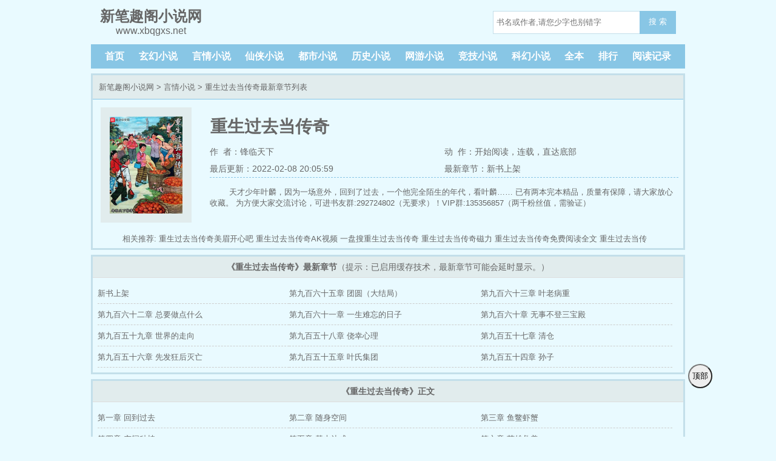

--- FILE ---
content_type: text/html; charset=utf-8
request_url: http://www.xbqgxs.net/168_168315/
body_size: 30738
content:

<!DOCTYPE html>
<html lang='zh'>
<head>
<meta charset="UTF-8">
    <title>重生过去当传奇(锋临天下)_重生过去当传奇全文免费阅读无弹窗_言情小说_新笔趣阁小说网</title>
    <meta name="keywords" content="重生过去当传奇,锋临天下,言情小说,连载">
    <meta name="description" content="重生过去当传奇,重生过去当传奇小说阅读,言情小说类型小说,重生过去当传奇由作家锋临天下创作,天才少年叶麟，因为一场意外，回到了过去，一个他完全陌生的年代，看叶麟…… 已有两本完本精品，质量有保障，请大家放心收藏。 为方便大家交流讨论，可进书友群:292724802（无要求）！VIP群:135356857（两千粉丝值，需验证）新笔趣阁小说网提供重生过去当传奇最新章节,重生过去当传奇最新更新章节,新笔趣阁小说网免费稳定急速专业无弹窗">
	<meta property="og:type" content="novel">
    <meta property="og:title" content="重生过去当传奇(锋临天下)_重生过去当传奇全文免费阅读无弹窗_言情小说_新笔趣阁小说网">
    <meta property="og:image" content="http://img.xbqgxs.net/168/168309/168309s.jpg">
    <meta property="og:description" content="重生过去当传奇,重生过去当传奇小说阅读,言情小说类型小说,重生过去当传奇由作家锋临天下创作,天才少年叶麟，因为一场意外，回到了过去，一个他完全陌生的年代，看叶麟…… 已有两本完本精品，质量有保障，请大家放心收藏。 为方便大家交流讨论，可进书友群:292724802（无要求）！VIP群:135356857（两千粉丝值，需验证）新笔趣阁小说网提供重生过去当传奇最新章节,重生过去当传奇最新更新章节,新笔趣阁小说网免费稳定急速专业无弹窗">
    <meta property="og:novel:category" content="言情小说">
    <meta property="og:novel:author" content="锋临天下">
    <meta property="og:novel:author_link" content="http://www.xbqgxs.net/author/%E9%94%8B%E4%B8%B4%E5%A4%A9%E4%B8%8B/">
    <meta property="og:novel:book_name" content="重生过去当传奇">
    <meta property="og:novel:read_url" content="http://www.xbqgxs.net/168_168315/">
    <meta property="og:novel:url" content="http://www.xbqgxs.net/168_168315/">
    <meta property="og:novel:status" content="连载">
    <meta property="og:novel:update_time" content="2022-02-08 20:05:59">
    <meta property="og:novel:lastest_chapter_name" content="新书上架">
    <meta property="og:novel:lastest_chapter_url" content="http://www.xbqgxs.net/168_168315/7300524.html">

<!-- header -->
<meta http-equiv="Cache-Control" content="no-siteapp" />
    <meta http-equiv="Cache-Control" content="no-transform" />
    <meta name="viewport" content="width=device-width, initial-scale=1.0, shrink-to-fit=no, user-scalable=no">
<meta http-equiv="X-UA-Compatible" content="ie=edge,chrome=1">

    <link rel="shortcut icon" type="image/x-icon" href="/static/biquge/favicon.ico" media="screen">
    <link rel="stylesheet" href="/static/biquge/style.css">
    <script src="/static/biquge/jquery.min.js"></script>
    <script src="/static/biquge/jquery.cookie.min.js"></script>
    <script src="/static/biquge/jquery.lazyload.min.js"></script>
    <script src="/static/biquge/common.js"></script>
</head>

<body>
<div style="padding-bottom:5px;"><script type="text/javascript" src="/static/js/xtc.js"></script></div>
<header>
    <a href="/" title="新笔趣阁小说网"><div class="logo"><em>新笔趣阁小说网</em>www.xbqgxs.net</div></a>
    <div class="diswap">
    <button id="menu-btn" type="text" onclick="javascript:menu_toggle();" class="search_btn">菜单</button>
    </div>
<!-- 搜索框 -->
<div class="search dispc"><script>search();</script></div>
</header>
<nav class="dispc">
    <a href="/">首页</a>
            <a href="/sort/1_1/">玄幻小说</a>
            <a href="/sort/2_1/">言情小说</a>
            <a href="/sort/3_1/">仙侠小说</a>
            <a href="/sort/4_1/">都市小说</a>
            <a href="/sort/5_1/">历史小说</a>
            <a href="/sort/6_1/">网游小说</a>
            <a href="/sort/7_1/">竞技小说</a>
            <a href="/sort/8_1/">科幻小说</a>
    	<a href="/quanben/sort/">全本</a>
	<a href="/rank/">排行</a>
    <a href="/history.html">阅读记录</a>
</nav>



<div class="container">
    <div class="border3-2">
        <div class="info-title">
            <a href="/">新笔趣阁小说网</a> &gt; <a href="/sort/2_1/">言情小说</a> &gt; 重生过去当传奇最新章节列表
        </div>
        <div class="info-main">
        <img class="lazy" src="/static/biquge/nocover.jpg" data-original="http://img.xbqgxs.net/168/168309/168309s.jpg">
            <div class="w100">
                <h1>重生过去当传奇</h1>
                <div class="w100 dispc"><span><a href="/author/%E9%94%8B%E4%B8%B4%E5%A4%A9%E4%B8%8B/">作&nbsp;&nbsp;者：锋临天下</span>动&nbsp;&nbsp;作：<a href="/168_168315/6318676.html">开始阅读</a>，连载，<a href="javascript:gofooter();">直达底部</a></div>
                <div class="dispc"><span>最后更新：2022-02-08 20:05:59</span><a href="/168_168315/7300524.html">最新章节：新书上架</a></div>
                <div class="info-main-intro"><p>天才少年叶麟，因为一场意外，回到了过去，一个他完全陌生的年代，看叶麟…… 已有两本完本精品，质量有保障，请大家放心收藏。 为方便大家交流讨论，可进书友群:292724802（无要求）！VIP群:135356857（两千粉丝值，需验证）</p></div>
            </div>
        </div>
        <div class="info-commend">相关推荐: <a href="http://www.mmkx8.xyz" target="_blank" title="重生过去当传奇美眉开心吧">重生过去当传奇美眉开心吧</a> <a href="http://www.ak5.net" target="_blank" title="重生过去当传奇AK视频">重生过去当传奇AK视频</a> <a href="http://www.ypanso.com" target="_blank" title="一盘搜重生过去当传奇">一盘搜重生过去当传奇</a> <a href="http://www.eclzz.bar" target="_blank" title="重生过去当传奇磁力">重生过去当传奇磁力</a> 
                            <a href="/books_639056198/" title="重生过去当传奇免费阅读全文">重生过去当传奇免费阅读全文</a>
                            <a href="/books_527012400/" title="重生过去当传奇txt全本">重生过去当传奇txt全本</a>
                            <a href="/books_501792842/" title="重生过去当传奇叶麟笔趣阁">重生过去当传奇叶麟笔趣阁</a>
                            <a href="/books_495234882/" title="重生过去当传奇叶麟TXT下载">重生过去当传奇叶麟TXT下载</a>
                            <a href="/books_435797080/" title="重生过去当传奇免费下载">重生过去当传奇免费下载</a>
                            <a href="/books_421348345/" title="重生过去当传奇在线阅读">重生过去当传奇在线阅读</a>
                            <a href="/books_415546862/" title="重生过去当传奇笔趣">重生过去当传奇笔趣</a>
                            <a href="/books_415546860/" title="重生过去当传奇免费">重生过去当传奇免费</a>
                            <a href="/books_415546861/" title="免费阅读重生过去当传奇">免费阅读重生过去当传奇</a>
                            <a href="/books_415546863/" title="小说 重生过去当传奇">小说 重生过去当传奇</a>
                            <a href="/books_415546864/" title="重生过去当传奇女主是谁">重生过去当传奇女主是谁</a>
                            <a href="/books_415546865/" title="重生过去当传奇类小说">重生过去当传奇类小说</a>
                            <a href="/books_372078473/" title="重生过去当传奇txt精校版">重生过去当传奇txt精校版</a>
                            <a href="/books_365779422/" title="重生过去当传奇txt八零">重生过去当传奇txt八零</a>
                            <a href="/books_341992924/" title="重生过去当传奇TXT下载百度">重生过去当传奇TXT下载百度</a>
                            <a href="/books_328173735/" title="重生过去当传奇小说免费阅读">重生过去当传奇小说免费阅读</a>
                            <a href="/books_316435792/" title="重生过去当传奇txt奇书网">重生过去当传奇txt奇书网</a>
                            <a href="/books_311408575/" title="重生过去当传奇百度网盘">重生过去当传奇百度网盘</a>
                            <a href="/books_241420045/" title="重生过去当传奇几个女主">重生过去当传奇几个女主</a>
                            <a href="/books_227672242/" title="重生过去当传奇在线听书">重生过去当传奇在线听书</a>
                            <a href="/books_218887220/" title="重生过去当传奇第二部">重生过去当传奇第二部</a>
                            <a href="/books_213973723/" title="重生过去当传奇李婷">重生过去当传奇李婷</a>
                            <a href="/books_198643254/" title="主角叫叶麟的重生过去当传奇">主角叫叶麟的重生过去当传奇</a>
                            <a href="/books_190218091/" title="重生过去当传奇叶麟和谁在一起了">重生过去当传奇叶麟和谁在一起了</a>
                            <a href="/books_186077080/" title="重生过去当传奇笔趣阁无广告免费读">重生过去当传奇笔趣阁无广告免费读</a>
                            <a href="/books_180301027/" title="重生过去当传奇TXT精校下载">重生过去当传奇TXT精校下载</a>
                            <a href="/books_173494732/" title="重生过去当传奇听">重生过去当传奇听</a>
                            <a href="/books_168988891/" title="重生过去当传奇下载八零">重生过去当传奇下载八零</a>
                            <a href="/books_163231328/" title="重生过去当传奇 锋临天下">重生过去当传奇 锋临天下</a>
                            <a href="/books_148114294/" title="重生过去当传奇 百度网盘">重生过去当传奇 百度网盘</a>
                            <a href="/books_129711871/" title="重生过去当传奇类似的有空间的">重生过去当传奇类似的有空间的</a>
                            <a href="/books_119838958/" title="重生过去当传奇听书">重生过去当传奇听书</a>
                            <a href="/books_113339294/" title="小说重生过去当传奇">小说重生过去当传奇</a>
                            <a href="/books_110682274/" title="重生过去当传奇林泽">重生过去当传奇林泽</a>
                            <a href="/books_110682273/" title="重生过去当传奇的小说">重生过去当传奇的小说</a>
                            <a href="/books_104813724/" title="重生过去当传奇 第1章">重生过去当传奇 第1章</a>
                            <a href="/books_101954917/" title="重生过去当大佬">重生过去当大佬</a>
                            <a href="/books_96013554/" title="重生过去当传奇百度云txt下载">重生过去当传奇百度云txt下载</a>
                            <a href="/books_89291740/" title="重生过去当传奇叶麟最后和谁在一起了">重生过去当传奇叶麟最后和谁在一起了</a>
                            <a href="/books_82721429/" title="重生过去当传奇几个女人">重生过去当传奇几个女人</a>
                            <a href="/books_78532670/" title="重生过去当传奇精校">重生过去当传奇精校</a>
                            <a href="/books_78532671/" title="重生过去当传奇顶点">重生过去当传奇顶点</a>
                            <a href="/books_78532669/" title="重生过去当传奇锋临天下">重生过去当传奇锋临天下</a>
                            <a href="/books_75902874/" title="重生过去当传奇最新章节">重生过去当传奇最新章节</a>
                            <a href="/books_66308402/" title="重生过去当传奇全文免费阅读">重生过去当传奇全文免费阅读</a>
                            <a href="/books_63086579/" title="重生过去当传奇叶麟同类小说">重生过去当传奇叶麟同类小说</a>
                            <a href="/books_60761155/" title="重生过去当传奇叶麟txt">重生过去当传奇叶麟txt</a>
                            <a href="/books_54606347/" title="重生过去当传奇有几个女主">重生过去当传奇有几个女主</a>
                            <a href="/books_50009360/" title="重生过去当传奇人物介绍">重生过去当传奇人物介绍</a>
                            <a href="/books_47009083/" title="重生过去当传奇123">重生过去当传奇123</a>
                            <a href="/books_39167364/" title="重生过去当传奇叶麟免费">重生过去当传奇叶麟免费</a>
                            <a href="/books_30986824/" title="重生过去当传奇叶磷">重生过去当传奇叶磷</a>
                            <a href="/books_27117845/" title="重生过去当传奇类似小说">重生过去当传奇类似小说</a>
                            <a href="/books_27117843/" title="重生过去当传奇 小说">重生过去当传奇 小说</a>
                            <a href="/books_27117844/" title="重生过去当传奇txt精校版下载">重生过去当传奇txt精校版下载</a>
                            <a href="/books_24917217/" title="重生过去当传奇女主角是谁">重生过去当传奇女主角是谁</a>
                            <a href="/books_23397986/" title="重生过去当传奇好看吗">重生过去当传奇好看吗</a>
                            <a href="/books_21237697/" title="重生过去当传奇百科">重生过去当传奇百科</a>
                            <a href="/books_21237696/" title="重生过去当传奇小说下载">重生过去当传奇小说下载</a>
                            <a href="/books_17817202/" title="重生过去当传奇女主有几个">重生过去当传奇女主有几个</a>
                            <a href="/books_15684762/" title="重生过去当传奇免费听书">重生过去当传奇免费听书</a>
                            <a href="/books_8538720/" title="重生过去当传奇txt精校">重生过去当传奇txt精校</a>
                            <a href="/books_6081863/" title="叶麟小说重生过去当传奇">叶麟小说重生过去当传奇</a>
                            <a href="/books_6081861/" title="重生过去当传奇小说">重生过去当传奇小说</a>
                            <a href="/books_6081862/" title="重生过去当传奇下载">重生过去当传奇下载</a>
                            <a href="/books_4044318/" title="重生过去当传奇txt免费下载">重生过去当传奇txt免费下载</a>
                            <a href="/books_4044317/" title="重生过去当传奇百度云">重生过去当传奇百度云</a>
                            <a href="/books_2944609/" title="重生过去当传奇陈裕">重生过去当传奇陈裕</a>
                            <a href="/books_2944608/" title="重生过去当传奇叶麟免费阅读">重生过去当传奇叶麟免费阅读</a>
                            <a href="/books_2944607/" title="重生过去当传奇免费阅读下载">重生过去当传奇免费阅读下载</a>
                            <a href="/books_1404072/" title="重生过去当传奇叶麟">重生过去当传奇叶麟</a>
                            <a href="/books_1404071/" title="重生过去当传奇txt下载八零">重生过去当传奇txt下载八零</a>
                            <a href="/books_1404070/" title="重生过去当传奇百度百科">重生过去当传奇百度百科</a>
                            <a href="/books_1404069/" title="重生过去当传奇有声小说免费">重生过去当传奇有声小说免费</a>
                            <a href="/books_173194/" title="重生过去当传奇txt">重生过去当传奇txt</a>
                            <a href="/books_173195/" title="重生过去当传奇txt下载">重生过去当传奇txt下载</a>
                            <a href="/books_173196/" title="重生过去当传奇起点">重生过去当传奇起点</a>
                            <a href="/books_173197/" title="重生过去当传奇有声小说">重生过去当传奇有声小说</a>
                            <a href="/books_173198/" title="重生过去当传奇免费阅读">重生过去当传奇免费阅读</a>
                            <a href="/books_173199/" title="重生过去当传奇有声免费">重生过去当传奇有声免费</a>
                            <a href="/books_173200/" title="重生过去当传奇全文阅读">重生过去当传奇全文阅读</a>
                            <a href="/books_173201/" title="重生过去当传奇类似的小说">重生过去当传奇类似的小说</a>
                            <a href="/books_173202/" title="重生过去当传奇笔趣阁">重生过去当传奇笔趣阁</a>
                            <a href="/books_173193/" title="重生过去当传奇">重生过去当传奇</a>
                    </div>

    </div>
    <div class="diswap info-main-wap border3-1">
        <a href="/author/%E9%94%8B%E4%B8%B4%E5%A4%A9%E4%B8%8B/"><p>作&nbsp;&nbsp;&nbsp;&nbsp;者：锋临天下</p></a>
        <p>最后更新：2022-02-08 20:05:59&nbsp;&nbsp;<a href="javascript:gofooter();">直达底部</a></p>
        <a href="/168_168315/7300524.html"><p>最新章节：新书上架</p></a>
    </div>
</div>

<div class="container border3-2 mt8">
    <div class="info-chapters-title"><strong>《重生过去当传奇》最新章节</strong><span class="dispc">（提示：已启用缓存技术，最新章节可能会延时显示。）</span></div>
    <div class="info-chapters flex flex-wrap">
                    <a href="/168_168315/7300524.html" title="重生过去当传奇 新书上架">新书上架</a>
                    <a href="/168_168315/6327794.html" title="重生过去当传奇 第九百六十五章 团圆（大结局）">第九百六十五章 团圆（大结局）</a>
                    <a href="/168_168315/6327782.html" title="重生过去当传奇 第九百六十三章 叶老病重">第九百六十三章 叶老病重</a>
                    <a href="/168_168315/6327766.html" title="重生过去当传奇 第九百六十二章 总要做点什么">第九百六十二章 总要做点什么</a>
                    <a href="/168_168315/6327761.html" title="重生过去当传奇 第九百六十一章 一生难忘的日子">第九百六十一章 一生难忘的日子</a>
                    <a href="/168_168315/6327749.html" title="重生过去当传奇 第九百六十章 无事不登三宝殿">第九百六十章 无事不登三宝殿</a>
                    <a href="/168_168315/6327750.html" title="重生过去当传奇 第九百五十九章 世界的走向">第九百五十九章 世界的走向</a>
                    <a href="/168_168315/6327737.html" title="重生过去当传奇 第九百五十八章 侥幸心理">第九百五十八章 侥幸心理</a>
                    <a href="/168_168315/6327733.html" title="重生过去当传奇 第九百五十七章 清仓">第九百五十七章 清仓</a>
                    <a href="/168_168315/6327714.html" title="重生过去当传奇 第九百五十六章 先发狂后灭亡">第九百五十六章 先发狂后灭亡</a>
                    <a href="/168_168315/6327712.html" title="重生过去当传奇 第九百五十五章 叶氏集团">第九百五十五章 叶氏集团</a>
                    <a href="/168_168315/6327700.html" title="重生过去当传奇 第九百五十四章 孙子">第九百五十四章 孙子</a>
            </div>
</div>

<div class="container border3-2 mt8 mb20">
    <div class="info-chapters-title"><strong>《重生过去当传奇》正文</strong></div>
    <div class="info-chapters flex flex-wrap">
        		              <a href="/168_168315/6318676.html" title="重生过去当传奇 第一章 回到过去">第一章 回到过去</a>
	              		  		    <a href='/168_168315/6318680.html' title='重生过去当传奇 第二章 随身空间'>第二章 随身空间</a>
		          		  		    <a title='重生过去当传奇 第三章 鱼鳖虾蟹' href='/168_168315/6318673.html'>第三章 鱼鳖虾蟹</a>
		          		  			<a title="重生过去当传奇 第四章 空间种植" href="/168_168315/6318674.html">第四章 空间种植</a>
		          		              <a href="/168_168315/6318681.html" title="重生过去当传奇 第五章 基本达成">第五章 基本达成</a>
	              		  		    <a href='/168_168315/6318684.html' title='重生过去当传奇 第六章 英雄救美'>第六章 英雄救美</a>
		          		  			<a title="重生过去当传奇 第七章 极品母子" href="/168_168315/6318679.html">第七章 极品母子</a>
		          		  		    <a href='/168_168315/6318689.html' title='重生过去当传奇 第八章 提前准备'>第八章 提前准备</a>
		          		              <a href="/168_168315/6318682.html" title="重生过去当传奇 第九章 李婷到来">第九章 李婷到来</a>
	              		  			<a title="重生过去当传奇 第十章 兔为食亡" href="/168_168315/6318691.html">第十章 兔为食亡</a>
		          		  		    <a title='重生过去当传奇 第十一章 这就对了' href='/168_168315/6318774.html'>第十一章 这就对了</a>
		          		  		    <a href='/168_168315/6318769.html' title='重生过去当传奇 第十二章 漂亮阿姨'>第十二章 漂亮阿姨</a>
		          		              <a href="/168_168315/6318778.html" title="重生过去当传奇 第十三章 来钱门路">第十三章 来钱门路</a>
	              		  		    <a href='/168_168315/6318807.html' title='重生过去当传奇 第十四章 一大笔钱'>第十四章 一大笔钱</a>
		          		  		    <a title='重生过去当传奇 第十五章 慢走不送' href='/168_168315/6318762.html'>第十五章 慢走不送</a>
		          		  			<a title="重生过去当传奇 第十六章 倒买倒卖" href="/168_168315/6318777.html">第十六章 倒买倒卖</a>
		          		              <a href="/168_168315/6318808.html" title="重生过去当传奇 第十七章 收获不小">第十七章 收获不小</a>
	              		  		    <a href='/168_168315/6318775.html' title='重生过去当传奇 第十八章 呔，妖猴'>第十八章 呔，妖猴</a>
		          		  			<a title="重生过去当传奇 第十九章 上门送礼" href="/168_168315/6318770.html">第十九章 上门送礼</a>
		          		  		    <a href='/168_168315/6318794.html' title='重生过去当传奇 第二十章 拾荒大业'>第二十章 拾荒大业</a>
		          		              <a href="/168_168315/6318858.html" title="重生过去当传奇 第二十一章 赔我箱子">第二十一章 赔我箱子</a>
	              		  			<a title="重生过去当传奇 第二十二章 照价赔偿" href="/168_168315/6318889.html">第二十二章 照价赔偿</a>
		          		  		    <a title='重生过去当传奇 第二十三章 麻辣小龙虾' href='/168_168315/6318866.html'>第二十三章 麻辣小龙虾</a>
		          		  		    <a href='/168_168315/6318855.html' title='重生过去当传奇 第二十四章 憨厚大叔'>第二十四章 憨厚大叔</a>
		          		              <a href="/168_168315/6318850.html" title="重生过去当传奇 第二十五章 老支书">第二十五章 老支书</a>
	              		  		    <a href='/168_168315/6318857.html' title='重生过去当传奇 第二十六章 不容易啊'>第二十六章 不容易啊</a>
		          		  		    <a title='重生过去当传奇 第二十七章 叶麟犯愁' href='/168_168315/6318873.html'>第二十七章 叶麟犯愁</a>
		          		  			<a title="重生过去当传奇 第二十八章 告一段落" href="/168_168315/6318884.html">第二十八章 告一段落</a>
		          		              <a href="/168_168315/6318876.html" title="重生过去当传奇 第二十九章 打的就是你">第二十九章 打的就是你</a>
	              		  		    <a href='/168_168315/6318907.html' title='重生过去当传奇 第三十章 小女孩翟颖'>第三十章 小女孩翟颖</a>
		          		  			<a title="重生过去当传奇 第三十一章 叶麟凶猛" href="/168_168315/6318942.html">第三十一章 叶麟凶猛</a>
		          		  		    <a href='/168_168315/6318957.html' title='重生过去当传奇 第三十二章 买自行车'>第三十二章 买自行车</a>
		          		              <a href="/168_168315/6318953.html" title="重生过去当传奇 第三十三章 李冉发飙">第三十三章 李冉发飙</a>
	              		  			<a title="重生过去当传奇 第三十四章 警告（诚挚感谢盟主君子合意）" href="/168_168315/6318966.html">第三十四章 警告（诚挚感谢盟主君子合意）</a>
		          		  		    <a title='重生过去当传奇 第三十五章 胡老抠（诚挚感谢盟主叁生缘雪花）' href='/168_168315/6318954.html'>第三十五章 胡老抠（诚挚感谢盟主叁生缘雪花）</a>
		          		  		    <a href='/168_168315/6318958.html' title='重生过去当传奇 第三十六章 空间大发现'>第三十六章 空间大发现</a>
		          		              <a href="/168_168315/6318959.html" title="重生过去当传奇 第三十七章 后果自负">第三十七章 后果自负</a>
	              		  		    <a href='/168_168315/6318970.html' title='重生过去当传奇 第三十八章 倒霉催的'>第三十八章 倒霉催的</a>
		          		  		    <a title='重生过去当传奇 第三十九章 二十一块八毛八' href='/168_168315/6318973.html'>第三十九章 二十一块八毛八</a>
		          		  			<a title="重生过去当传奇 第四十章 开学第一天" href="/168_168315/6319001.html">第四十章 开学第一天</a>
		          		              <a href="/168_168315/6319032.html" title="重生过去当传奇 第四十一章 郝友乾同学">第四十一章 郝友乾同学</a>
	              		  		    <a href='/168_168315/6319050.html' title='重生过去当传奇 第四十二章 去乡下'>第四十二章 去乡下</a>
		          		  			<a title="重生过去当传奇 第四十三章 一种享受" href="/168_168315/6319053.html">第四十三章 一种享受</a>
		          		  		    <a href='/168_168315/6319051.html' title='重生过去当传奇 第四十四章 震惊银行'>第四十四章 震惊银行</a>
		          		              <a href="/168_168315/6319098.html" title="重生过去当传奇 第四十五章 生意太好">第四十五章 生意太好</a>
	              		  			<a title="重生过去当传奇 第四十六章 陈静" href="/168_168315/6319055.html">第四十六章 陈静</a>
		          		  		    <a title='重生过去当传奇 第四十七章 再次送礼' href='/168_168315/6319094.html'>第四十七章 再次送礼</a>
		          		  		    <a href='/168_168315/6319067.html' title='重生过去当传奇 第四十八章 空间煮肉'>第四十八章 空间煮肉</a>
		          		              <a href="/168_168315/6319072.html" title="重生过去当传奇 第四十九章 奢侈的姐弟">第四十九章 奢侈的姐弟</a>
	              		  		    <a href='/168_168315/6319092.html' title='重生过去当传奇 第五十章 肉夹馍'>第五十章 肉夹馍</a>
		          		  		    <a title='重生过去当传奇 第五十一章 练武老头' href='/168_168315/6319124.html'>第五十一章 练武老头</a>
		          		  			<a title="重生过去当传奇 第五十二章 基本功练习" href="/168_168315/6319148.html">第五十二章 基本功练习</a>
		          		              <a href="/168_168315/6319146.html" title="重生过去当传奇 第五十三章 再次震惊（诚挚感谢盟主雷霸神州）">第五十三章 再次震惊（诚挚感谢盟主雷霸神州）</a>
	              		  		    <a href='/168_168315/6319144.html' title='重生过去当传奇 第五十四章 恻隐之心（诚挚感谢盟主君临天下168）'>第五十四章 恻隐之心（诚挚感谢盟主君临天下168）</a>
		          		  			<a title="重生过去当传奇 第五十五章 卖红薯" href="/168_168315/6319139.html">第五十五章 卖红薯</a>
		          		  		    <a href='/168_168315/6319166.html' title='重生过去当传奇 第五十六章 能力有限'>第五十六章 能力有限</a>
		          		              <a href="/168_168315/6319175.html" title="重生过去当传奇 第五十七章 初到陈家">第五十七章 初到陈家</a>
	              		  			<a title="重生过去当传奇 第五十八章 叶麟的付出" href="/168_168315/6319182.html">第五十八章 叶麟的付出</a>
		          		  		    <a title='重生过去当传奇 第五十九章 被人拦了' href='/168_168315/6319196.html'>第五十九章 被人拦了</a>
		          		  		    <a href='/168_168315/6319200.html' title='重生过去当传奇 第六十章 大家一起上'>第六十章 大家一起上</a>
		          		              <a href="/168_168315/6319212.html" title="重生过去当传奇 第六十一章 问的都是废话">第六十一章 问的都是废话</a>
	              		  		    <a href='/168_168315/6319234.html' title='重生过去当传奇 第六十二章 但愿如此'>第六十二章 但愿如此</a>
		          		  		    <a title='重生过去当传奇 第六十三章 登门道歉' href='/168_168315/6319231.html'>第六十三章 登门道歉</a>
		          		  			<a title="重生过去当传奇 第六十四章 跟着叶麟不吃亏" href="/168_168315/6319292.html">第六十四章 跟着叶麟不吃亏</a>
		          		              <a href="/168_168315/6319229.html" title="重生过去当传奇 第六十五章 从小被拴着">第六十五章 从小被拴着</a>
	              		  		    <a href='/168_168315/6319262.html' title='重生过去当传奇 第六十六章 惹不起'>第六十六章 惹不起</a>
		          		  			<a title="重生过去当传奇 第六十七章 爱财少女" href="/168_168315/6319258.html">第六十七章 爱财少女</a>
		          		  		    <a href='/168_168315/6319278.html' title='重生过去当传奇 第六十八章 有口福了'>第六十八章 有口福了</a>
		          		              <a href="/168_168315/6319283.html" title="重生过去当传奇 第六十九章 登门道谢">第六十九章 登门道谢</a>
	              		  			<a title="重生过去当传奇 第七十章 不欺负他欺负谁" href="/168_168315/6319295.html">第七十章 不欺负他欺负谁</a>
		          		  		    <a title='重生过去当传奇 第七十一章 入冬' href='/168_168315/6319304.html'>第七十一章 入冬</a>
		          		  		    <a href='/168_168315/6319331.html' title='重生过去当传奇 第七十二章 老支书求助'>第七十二章 老支书求助</a>
		          		              <a href="/168_168315/6319325.html" title="重生过去当传奇 第七十三章 老山参">第七十三章 老山参</a>
	              		  		    <a href='/168_168315/6319328.html' title='重生过去当传奇 第七十四章 不要打弟弟'>第七十四章 不要打弟弟</a>
		          		  		    <a title='重生过去当传奇 第七十五章 等你' href='/168_168315/6319361.html'>第七十五章 等你</a>
		          		  			<a title="重生过去当传奇 第七十六章 五只小狗" href="/168_168315/6319358.html">第七十六章 五只小狗</a>
		          		              <a href="/168_168315/6319365.html" title="重生过去当传奇 第七十七章 放心的父母">第七十七章 放心的父母</a>
	              		  		    <a href='/168_168315/6319366.html' title='重生过去当传奇 第七十八章 大白菜'>第七十八章 大白菜</a>
		          		  			<a title="重生过去当传奇 第七十九章 威胁" href="/168_168315/6319374.html">第七十九章 威胁</a>
		          		  		    <a href='/168_168315/6319373.html' title='重生过去当传奇 第八十章 花生瓜子'>第八十章 花生瓜子</a>
		          		              <a href="/168_168315/6319399.html" title="重生过去当传奇 第八十一章 开头不顺">第八十一章 开头不顺</a>
	              		  			<a title="重生过去当传奇 第八十二章 缘分这东西" href="/168_168315/6319422.html">第八十二章 缘分这东西</a>
		          		  		    <a title='重生过去当传奇 第八十三章 窝窝头' href='/168_168315/6319413.html'>第八十三章 窝窝头</a>
		          		  		    <a href='/168_168315/6319464.html' title='重生过去当传奇 第八十四章 大院小胖子'>第八十四章 大院小胖子</a>
		          		              <a href="/168_168315/6319469.html" title="重生过去当传奇 第八十五章 雪橇">第八十五章 雪橇</a>
	              		  		    <a href='/168_168315/6319451.html' title='重生过去当传奇 第八十六章 去燕磨峪'>第八十六章 去燕磨峪</a>
		          		  		    <a title='重生过去当传奇 第八十七章 说谎的叶麟' href='/168_168315/6319466.html'>第八十七章 说谎的叶麟</a>
		          		  			<a title="重生过去当传奇 第八十八章 你推我让" href="/168_168315/6319485.html">第八十八章 你推我让</a>
		          		              <a href="/168_168315/6319450.html" title="重生过去当传奇 第八十九章 贫穷限制了想象">第八十九章 贫穷限制了想象</a>
	              		  		    <a href='/168_168315/6319458.html' title='重生过去当传奇 第九十章 按在地上'>第九十章 按在地上</a>
		          		  			<a title="重生过去当传奇 第九十一章" href="/168_168315/6319535.html">第九十一章</a>
		          		  		    <a href='/168_168315/6319501.html' title='重生过去当传奇 第九十二章 改造雪橇'>第九十二章 改造雪橇</a>
		          		              <a href="/168_168315/6319512.html" title="重生过去当传奇 第九十三章 比钱重要的是感情">第九十三章 比钱重要的是感情</a>
	              		  			<a title="重生过去当传奇 第九十四章 耍无赖" href="/168_168315/6319543.html">第九十四章 耍无赖</a>
		          		  		    <a title='重生过去当传奇 第九十五章 拦路' href='/168_168315/6319530.html'>第九十五章 拦路</a>
		          		  		    <a href='/168_168315/6319577.html' title='重生过去当传奇 第九十六章 忽悠、招黑体'>第九十六章 忽悠、招黑体</a>
		          		              <a href="/168_168315/6319547.html" title="重生过去当传奇 第九十七章 正当防卫（求订阅）">第九十七章 正当防卫（求订阅）</a>
	              		  		    <a href='/168_168315/6319553.html' title='重生过去当传奇 第九十八章 放假、鱼入大海（求订阅）'>第九十八章 放假、鱼入大海（求订阅）</a>
		          		  		    <a title='重生过去当传奇 第九十九章 没让进门（求订阅）' href='/168_168315/6319560.html'>第九十九章 没让进门（求订阅）</a>
		          		  			<a title="重生过去当传奇 第一百章 手撕肉干（求订阅）" href="/168_168315/6319583.html">第一百章 手撕肉干（求订阅）</a>
		          		              <a href="/168_168315/6319594.html" title="重生过去当传奇 第一百零一章 这丫头还真是……（求订阅）">第一百零一章 这丫头还真是……（求订阅）</a>
	              		  		    <a href='/168_168315/6319608.html' title='重生过去当传奇 第一百零二章 一个人进山（求订阅）'>第一百零二章 一个人进山（求订阅）</a>
		          		  			<a title="重生过去当传奇 第一百零三章 再进鸽子市（求订阅）" href="/168_168315/6319611.html">第一百零三章 再进鸽子市（求订阅）</a>
		          		  		    <a href='/168_168315/6319624.html' title='重生过去当传奇 第一百零四章 爱之深责之切（求订阅）'>第一百零四章 爱之深责之切（求订阅）</a>
		          		              <a href="/168_168315/6319626.html" title="重生过去当传奇 第一百零五章 送温暖（求订阅）">第一百零五章 送温暖（求订阅）</a>
	              		  			<a title="重生过去当传奇 第一百零六章 招黑体再次发作（求订阅）" href="/168_168315/6319640.html">第一百零六章 招黑体再次发作（求订阅）</a>
		          		  		    <a title='重生过去当传奇 第一百零七章 两年半（求订阅）' href='/168_168315/6319636.html'>第一百零七章 两年半（求订阅）</a>
		          		  		    <a href='/168_168315/6319639.html' title='重生过去当传奇 第一百零八章 小霸王（求全订，求月票）'>第一百零八章 小霸王（求全订，求月票）</a>
		          		              <a href="/168_168315/6319676.html" title="重生过去当传奇 第一百零九章 长记性、涮羊肉（求全订）">第一百零九章 长记性、涮羊肉（求全订）</a>
	              		  		    <a href='/168_168315/6319675.html' title='重生过去当传奇 第一百一十章 败家子（为可爱的盟主‘爱爱’加更）'>第一百一十章 败家子（为可爱的盟主‘爱爱’加更）</a>
		          		  		    <a title='重生过去当传奇 第一百一十一章 天才少女翟颖（求全订）' href='/168_168315/6319697.html'>第一百一十一章 天才少女翟颖（求全订）</a>
		          		  			<a title="重生过去当传奇 第一百一十二章 妈妈的唠叨（求全订）" href="/168_168315/6319704.html">第一百一十二章 妈妈的唠叨（求全订）</a>
		          		              <a href="/168_168315/6319700.html" title="重生过去当传奇 第一百一十三章 傻子经（求全订）">第一百一十三章 傻子经（求全订）</a>
	              		  		    <a href='/168_168315/6319718.html' title='重生过去当传奇 第一百一十四章 大麻烦（求全订）'>第一百一十四章 大麻烦（求全订）</a>
		          		  			<a title="重生过去当传奇 第一百一十五章 钻天入地小白龙，手拿板砖谁都怂（求全订）" href="/168_168315/6319717.html">第一百一十五章 钻天入地小白龙，手拿板砖谁都怂（求全订）</a>
		          		  		    <a href='/168_168315/6319741.html' title='重生过去当传奇 第一百一十六章 这个给你（为可爱的盟主‘笨蛋老头’加更）'>第一百一十六章 这个给你（为可爱的盟主‘笨蛋老头’加更）</a>
		          		              <a href="/168_168315/6319722.html" title="重生过去当传奇 第一百一十七章 心里不平衡（求全订）">第一百一十七章 心里不平衡（求全订）</a>
	              		  			<a title="重生过去当传奇 第一百一十八章 再次干起倒买倒卖（为亲爱的盟主‘江南v神话’加更）" href="/168_168315/6319737.html">第一百一十八章 再次干起倒买倒卖（为亲爱的盟主‘江南v神话’加更）</a>
		          		  		    <a title='重生过去当传奇 第一百一十九章 忽悠开始（求全订）' href='/168_168315/6319761.html'>第一百一十九章 忽悠开始（求全订）</a>
		          		  		    <a href='/168_168315/6319762.html' title='重生过去当传奇 第一百二十章 接着忽悠（求全订）'>第一百二十章 接着忽悠（求全订）</a>
		          		              <a href="/168_168315/6319790.html" title="重生过去当传奇 第一百二十一章 被抓（求全订）">第一百二十一章 被抓（求全订）</a>
	              		  		    <a href='/168_168315/6319807.html' title='重生过去当传奇 第一百二十二章 程飞到来（五百月票加更）'>第一百二十二章 程飞到来（五百月票加更）</a>
		          		  		    <a title='重生过去当传奇 第一百二十三章 不对劲（求全订）' href='/168_168315/6319797.html'>第一百二十三章 不对劲（求全订）</a>
		          		  			<a title="重生过去当传奇 第一百二十四章 三女受气（求全订）" href="/168_168315/6319847.html">第一百二十四章 三女受气（求全订）</a>
		          		              <a href="/168_168315/6319805.html" title="重生过去当传奇 第一百二十五章 交给我吧、傻论（求全订）">第一百二十五章 交给我吧、傻论（求全订）</a>
	              		  		    <a href='/168_168315/6319808.html' title='重生过去当传奇 第一百二十六章 跟踪、伏击（一千张月票加更）'>第一百二十六章 跟踪、伏击（一千张月票加更）</a>
		          		  			<a title="重生过去当传奇 第一百二十七章 人形秋千（求全订）" href="/168_168315/6319865.html">第一百二十七章 人形秋千（求全订）</a>
		          		  		    <a href='/168_168315/6319857.html' title='重生过去当传奇 第一百二十八章 最不省心（求全订）'>第一百二十八章 最不省心（求全订）</a>
		          		              <a href="/168_168315/6319844.html" title="重生过去当传奇 第一百二十九章（求全订）">第一百二十九章（求全订）</a>
	              		  			<a title="重生过去当传奇 第一百三十章 及时雨叶麟（一天一万两千字求订阅）" href="/168_168315/6319846.html">第一百三十章 及时雨叶麟（一天一万两千字求订阅）</a>
		          		  		    <a title='重生过去当传奇 第一百三十一章 情商堪忧（求全订）' href='/168_168315/6319880.html'>第一百三十一章 情商堪忧（求全订）</a>
		          		  		    <a href='/168_168315/6319942.html' title='重生过去当传奇 第一百三十二章 你们在干什么（求全订）'>第一百三十二章 你们在干什么（求全订）</a>
		          		              <a href="/168_168315/6319902.html" title="重生过去当传奇 第一百三十三章 就要用板砖（求全订）">第一百三十三章 就要用板砖（求全订）</a>
	              		  		    <a href='/168_168315/6319891.html' title='重生过去当传奇 第一百三十四章（今天一万两千字求全订）'>第一百三十四章（今天一万两千字求全订）</a>
		          		  		    <a title='重生过去当传奇 第一百三十五章 收拾郝友乾（求月票）' href='/168_168315/6319896.html'>第一百三十五章 收拾郝友乾（求月票）</a>
		          		  			<a title="重生过去当传奇 第一百三十六章 想上天啊（求全订，求月票）" href="/168_168315/6319917.html">第一百三十六章 想上天啊（求全订，求月票）</a>
		          		              <a href="/168_168315/6319924.html" title="重生过去当传奇 第一百三十七章 要你管（求月票，求全订）">第一百三十七章 要你管（求月票，求全订）</a>
	              		  		    <a href='/168_168315/6319959.html' title='重生过去当传奇 第一百三十八章 不仗义（求月票、求全订）'>第一百三十八章 不仗义（求月票、求全订）</a>
		          		  			<a title="重生过去当传奇 第一百三十九章 撵撵老鼠（求月票、求全订）" href="/168_168315/6319934.html">第一百三十九章 撵撵老鼠（求月票、求全订）</a>
		          		  		    <a href='/168_168315/6319972.html' title='重生过去当传奇 第一百四十章 办年货（求月票、求全订）'>第一百四十章 办年货（求月票、求全订）</a>
		          		              <a href="/168_168315/6319985.html" title="重生过去当传奇 第一百四十一章 过把瘾（求月票、求全订）">第一百四十一章 过把瘾（求月票、求全订）</a>
	              		  			<a title="重生过去当传奇 第一百四十二章 小丫头小爱（求月票，求全订）" href="/168_168315/6319993.html">第一百四十二章 小丫头小爱（求月票，求全订）</a>
		          		  		    <a title='重生过去当传奇 第一百四十三章 权利，人心（求月票，求全订）' href='/168_168315/6320001.html'>第一百四十三章 权利，人心（求月票，求全订）</a>
		          		  		    <a href='/168_168315/6320055.html' title='重生过去当传奇 第一百四十四章 更阴险（求全订，求月票）'>第一百四十四章 更阴险（求全订，求月票）</a>
		          		              <a href="/168_168315/6320007.html" title="重生过去当传奇 第一百四十五章 顺势而为（求全订，求月票）">第一百四十五章 顺势而为（求全订，求月票）</a>
	              		  		    <a href='/168_168315/6320024.html' title='重生过去当传奇 第一百四十六章 被扑倒（求月票，求全订）'>第一百四十六章 被扑倒（求月票，求全订）</a>
		          		  		    <a title='重生过去当传奇 第一百四十七章 陈爸的心思（求月票，求订阅）' href='/168_168315/6320036.html'>第一百四十七章 陈爸的心思（求月票，求订阅）</a>
		          		  			<a title="重生过去当传奇 第一百四十八章 口是心非（求月票，求全订）" href="/168_168315/6320032.html">第一百四十八章 口是心非（求月票，求全订）</a>
		          		              <a href="/168_168315/6320048.html" title="重生过去当传奇 第一百四十九章 聚会（求月票，求全订）">第一百四十九章 聚会（求月票，求全订）</a>
	              		  		    <a href='/168_168315/6320070.html' title='重生过去当传奇 第一百五十章 为钱害友（求全订）'>第一百五十章 为钱害友（求全订）</a>
		          		  			<a title="重生过去当传奇 第一百五十一章 烧烤小鬼子 （求全订）" href="/168_168315/6320089.html">第一百五十一章 烧烤小鬼子 （求全订）</a>
		          		  		    <a href='/168_168315/6320131.html' title='重生过去当传奇 第一百五十二章 “八一面”开大会'>第一百五十二章 “八一面”开大会</a>
		          		              <a href="/168_168315/6320144.html" title="重生过去当传奇 第一百五十三章 给别人做嫁衣（求全订，求月票）">第一百五十三章 给别人做嫁衣（求全订，求月票）</a>
	              		  			<a title="重生过去当传奇 第一百五十四章 狂不狂，看米黄（求全订）" href="/168_168315/6320108.html">第一百五十四章 狂不狂，看米黄（求全订）</a>
		          		  		    <a title='重生过去当传奇 第一百五十五章 特供“飞天”（求全订）' href='/168_168315/6320110.html'>第一百五十五章 特供“飞天”（求全订）</a>
		          		  		    <a href='/168_168315/6320123.html' title='重生过去当传奇 第一百五十六章 孝敬（求月票）'>第一百五十六章 孝敬（求月票）</a>
		          		              <a href="/168_168315/6320129.html" title="重生过去当传奇 第一百五十七章 放炮、敷衍（求月票）">第一百五十七章 放炮、敷衍（求月票）</a>
	              		  		    <a href='/168_168315/6320143.html' title='重生过去当传奇 第一百五十八章 祸端伊始（一万五千字更新求全订）'>第一百五十八章 祸端伊始（一万五千字更新求全订）</a>
		          		  		    <a title='重生过去当传奇 第一百五十九章 板砖在手，天下我有' href='/168_168315/6320151.html'>第一百五十九章 板砖在手，天下我有</a>
		          		  			<a title="重生过去当传奇 第一百六十章 失望，惩罚（求全订）" href="/168_168315/6320176.html">第一百六十章 失望，惩罚（求全订）</a>
		          		              <a href="/168_168315/6320183.html" title="重生过去当传奇 第一百六十一章 拳拳到肉，鸡飞狗跳">第一百六十一章 拳拳到肉，鸡飞狗跳</a>
	              		  		    <a href='/168_168315/6320207.html' title='重生过去当传奇 第一百六十二章 新的赚钱门路'>第一百六十二章 新的赚钱门路</a>
		          		  			<a title="重生过去当传奇 第一百六十三章 看电影，斗鸡" href="/168_168315/6320196.html">第一百六十三章 看电影，斗鸡</a>
		          		  		    <a href='/168_168315/6320221.html' title='重生过去当传奇 第一百六十四章 斗鸡，管好你自己'>第一百六十四章 斗鸡，管好你自己</a>
		          		              <a href="/168_168315/6320238.html" title="重生过去当传奇 第一百六十五章 胖子被全垒打">第一百六十五章 胖子被全垒打</a>
	              		  			<a title="重生过去当传奇 第一百六十六章 找上门" href="/168_168315/6320206.html">第一百六十六章 找上门</a>
		          		  		    <a title='重生过去当传奇 第一百六十七章 被打劫' href='/168_168315/6320232.html'>第一百六十七章 被打劫</a>
		          		  		    <a href='/168_168315/6320226.html' title='重生过去当传奇 第一百六十八章 因为你长的丑'>第一百六十八章 因为你长的丑</a>
		          		              <a href="/168_168315/6320244.html" title="重生过去当传奇 第一百六十九章 姓叶的小子">第一百六十九章 姓叶的小子</a>
	              		  		    <a href='/168_168315/6320273.html' title='重生过去当传奇 第一百七十章 变化，震撼'>第一百七十章 变化，震撼</a>
		          		  		    <a title='重生过去当传奇 第一百七十一章 计划开始' href='/168_168315/6320275.html'>第一百七十一章 计划开始</a>
		          		  			<a title="重生过去当传奇 第一百七十二章 下套，修车铺" href="/168_168315/6320299.html">第一百七十二章 下套，修车铺</a>
		          		              <a href="/168_168315/6320297.html" title="重生过去当传奇 第一百七十三章 准备，不一样的定价">第一百七十三章 准备，不一样的定价</a>
	              		  		    <a href='/168_168315/6320296.html' title='重生过去当传奇 第一百七十四章 叶麟离家'>第一百七十四章 叶麟离家</a>
		          		  			<a title="重生过去当传奇 第一百七十五章 开门红，赚一笔" href="/168_168315/6320306.html">第一百七十五章 开门红，赚一笔</a>
		          		  		    <a href='/168_168315/6320308.html' title='重生过去当传奇 第一百七十六章 太不容易了'>第一百七十六章 太不容易了</a>
		          		              <a href="/168_168315/6320307.html" title="重生过去当传奇 第一百七十七章 抓壮丁，吃大户">第一百七十七章 抓壮丁，吃大户</a>
	              		  			<a title="重生过去当传奇 第一百七十八章 三女被堵" href="/168_168315/6320309.html">第一百七十八章 三女被堵</a>
		          		  		    <a title='重生过去当传奇 第一百七十九章 就是干' href='/168_168315/6320325.html'>第一百七十九章 就是干</a>
		          		  		    <a href='/168_168315/6320356.html' title='重生过去当传奇 第一百八十章 霸道的警告'>第一百八十章 霸道的警告</a>
		          		              <a href="/168_168315/6320358.html" title="重生过去当传奇 第一百八十一章 来生意了，像章">第一百八十一章 来生意了，像章</a>
	              		  		    <a href='/168_168315/6320363.html' title='重生过去当传奇 第一百八十二章 身份的象征'>第一百八十二章 身份的象征</a>
		          		  		    <a title='重生过去当传奇 第一百八十三章 人生四大铁' href='/168_168315/6320371.html'>第一百八十三章 人生四大铁</a>
		          		  			<a title="重生过去当传奇 第一百八十四章 老实人姜大叔" href="/168_168315/6320373.html">第一百八十四章 老实人姜大叔</a>
		          		              <a href="/168_168315/6320394.html" title="重生过去当传奇 第一百八十五章 麻烦来了">第一百八十五章 麻烦来了</a>
	              		  		    <a href='/168_168315/6320379.html' title='重生过去当传奇 第一百八十六章 大买卖'>第一百八十六章 大买卖</a>
		          		  			<a title="重生过去当传奇 第一百八十七章 无意中发现的商机" href="/168_168315/6320409.html">第一百八十七章 无意中发现的商机</a>
		          		  		    <a href='/168_168315/6320385.html' title='重生过去当传奇 第一百八十八章 准备、标准高了'>第一百八十八章 准备、标准高了</a>
		          		              <a href="/168_168315/6320405.html" title="重生过去当传奇 第一百八十九章 你来晚了">第一百八十九章 你来晚了</a>
	              		  			<a title="重生过去当传奇 第一百九十章 比人多啊" href="/168_168315/6320435.html">第一百九十章 比人多啊</a>
		          		  		    <a title='重生过去当传奇 第一百九十一章 膨胀的可怕' href='/168_168315/6320446.html'>第一百九十一章 膨胀的可怕</a>
		          		  		    <a href='/168_168315/6320445.html' title='重生过去当传奇 第一百九十二章 好处、暗号'>第一百九十二章 好处、暗号</a>
		          		              <a href="/168_168315/6320448.html" title="重生过去当传奇 第一百九十三章 老将出马，一个顶俩">第一百九十三章 老将出马，一个顶俩</a>
	              		  		    <a href='/168_168315/6320462.html' title='重生过去当传奇 第一百九十四章 冰窖，掩饰'>第一百九十四章 冰窖，掩饰</a>
		          		  		    <a title='重生过去当传奇 第一百九十五章 涨价' href='/168_168315/6320459.html'>第一百九十五章 涨价</a>
		          		  			<a title="重生过去当传奇 第一百九十六章 人比人气死人" href="/168_168315/6320461.html">第一百九十六章 人比人气死人</a>
		          		              <a href="/168_168315/6320468.html" title="重生过去当传奇 第一百九十七章 想多了">第一百九十七章 想多了</a>
	              		  		    <a href='/168_168315/6320472.html' title='重生过去当传奇 第一百九十八章 买相机'>第一百九十八章 买相机</a>
		          		  			<a title="重生过去当传奇 第一百九十九章 溜进大学" href="/168_168315/6320482.html">第一百九十九章 溜进大学</a>
		          		  		    <a href='/168_168315/6320705.html' title='重生过去当传奇 第二百章 躲躲藏藏'>第二百章 躲躲藏藏</a>
		          		              <a href="/168_168315/6320527.html" title="重生过去当传奇 第二百零一章 会消失的东西">第二百零一章 会消失的东西</a>
	              		  			<a title="重生过去当传奇 第二百零二章 勑紧裤腰带还债" href="/168_168315/6320519.html">第二百零二章 勑紧裤腰带还债</a>
		          		  		    <a title='重生过去当传奇 第二百零三章 翟颖高考' href='/168_168315/6320526.html'>第二百零三章 翟颖高考</a>
		          		  		    <a href='/168_168315/6320569.html' title='重生过去当传奇 第二百零四章 冰镇酸梅汤'>第二百零四章 冰镇酸梅汤</a>
		          		              <a href="/168_168315/6320532.html" title="重生过去当传奇 第二百零五章 异常火爆">第二百零五章 异常火爆</a>
	              		  		    <a href='/168_168315/6320556.html' title='重生过去当传奇 第二百零六章 二百八'>第二百零六章 二百八</a>
		          		  		    <a title='重生过去当传奇 第二百零七章 好多小钱钱' href='/168_168315/6320550.html'>第二百零七章 好多小钱钱</a>
		          		  			<a title="重生过去当传奇 第二百零八章 实力不允许啊" href="/168_168315/6320557.html">第二百零八章 实力不允许啊</a>
		          		              <a href="/168_168315/6320560.html" title="重生过去当传奇 第二百零九章 这什么逻辑">第二百零九章 这什么逻辑</a>
	              		  		    <a href='/168_168315/6320628.html' title='重生过去当传奇 第二百一十章 我在马路边捡到一分钱'>第二百一十章 我在马路边捡到一分钱</a>
		          		  			<a title="重生过去当传奇 第二百一十一章 好人不好当" href="/168_168315/6320615.html">第二百一十一章 好人不好当</a>
		          		  		    <a href='/168_168315/6320614.html' title='重生过去当传奇 第二百一十二章 狂风暴雨'>第二百一十二章 狂风暴雨</a>
		          		              <a href="/168_168315/6320627.html" title="重生过去当传奇 第二百一十三章 宝宝好难啊">第二百一十三章 宝宝好难啊</a>
	              		  			<a title="重生过去当传奇 第二百一十四章 你当我是猪啊！" href="/168_168315/6320637.html">第二百一十四章 你当我是猪啊！</a>
		          		  		    <a title='重生过去当传奇 第二百一十五章 小弟被抢' href='/168_168315/6320645.html'>第二百一十五章 小弟被抢</a>
		          		  		    <a href='/168_168315/6320649.html' title='重生过去当传奇 第二百一十六章 意外受伤'>第二百一十六章 意外受伤</a>
		          		              <a href="/168_168315/6320647.html" title="重生过去当传奇 第二百一十七章 算账">第二百一十七章 算账</a>
	              		  		    <a href='/168_168315/6320651.html' title='重生过去当传奇 第二百一十八章 吹响集合哨'>第二百一十八章 吹响集合哨</a>
		          		  		    <a title='重生过去当传奇 第二百一十九章 我让你好好记住' href='/168_168315/6320704.html'>第二百一十九章 我让你好好记住</a>
		          		  			<a title="重生过去当传奇 第二百二十章 能不能好好说话" href="/168_168315/6320702.html">第二百二十章 能不能好好说话</a>
		          		              <a href="/168_168315/6320711.html" title="重生过去当传奇 第二百二十一章 两年">第二百二十一章 两年</a>
	              		  		    <a href='/168_168315/6320722.html' title='重生过去当传奇 第二百二十二章 外汇劵'>第二百二十二章 外汇劵</a>
		          		  			<a title="重生过去当传奇 第二百二十三章 二将离开" href="/168_168315/6320725.html">第二百二十三章 二将离开</a>
		          		  		    <a href='/168_168315/6320737.html' title='重生过去当传奇 第二百二十四章 甜蜜蜜'>第二百二十四章 甜蜜蜜</a>
		          		              <a href="/168_168315/6320736.html" title="重生过去当传奇 第二百二十五章 电风扇">第二百二十五章 电风扇</a>
	              		  			<a title="重生过去当传奇 第二百二十六章" href="/168_168315/6320735.html">第二百二十六章</a>
		          		  		    <a title='重生过去当传奇 第二百二十七章 停下来' href='/168_168315/6320739.html'>第二百二十七章 停下来</a>
		          		  		    <a href='/168_168315/6320806.html' title='重生过去当传奇 第二百二十八章 埋起来的宝贝'>第二百二十八章 埋起来的宝贝</a>
		          		              <a href="/168_168315/6320798.html" title="重生过去当传奇 第二百二十九章 袁大头、大黄鱼">第二百二十九章 袁大头、大黄鱼</a>
	              		  		    <a href='/168_168315/6320795.html' title='重生过去当传奇 第二百三十章 运宝，车筐'>第二百三十章 运宝，车筐</a>
		          		  		    <a title='重生过去当传奇 第二百三十一章 变废为宝' href='/168_168315/6320845.html'>第二百三十一章 变废为宝</a>
		          		  			<a title="重生过去当传奇 第二百三十二章 布拉吉" href="/168_168315/6320819.html">第二百三十二章 布拉吉</a>
		          		              <a href="/168_168315/6320815.html" title="重生过去当传奇 第二百三十三章 收购点">第二百三十三章 收购点</a>
	              		  		    <a href='/168_168315/6320821.html' title='重生过去当传奇 第二百三十四章 找胖子帮忙'>第二百三十四章 找胖子帮忙</a>
		          		  			<a title="重生过去当传奇 第二百三十五章 黄金弥驼佛" href="/168_168315/6320817.html">第二百三十五章 黄金弥驼佛</a>
		          		  		    <a href='/168_168315/6320844.html' title='重生过去当传奇 第二百三十六章 十件古董'>第二百三十六章 十件古董</a>
		          		              <a href="/168_168315/6320848.html" title="重生过去当传奇 第二百三十七章 牙膏皮">第二百三十七章 牙膏皮</a>
	              		  			<a title="重生过去当传奇 第二百三十八章 琉璃厂" href="/168_168315/6320887.html">第二百三十八章 琉璃厂</a>
		          		  		    <a title='重生过去当传奇 第二百三十九章 遗老遗少' href='/168_168315/6320903.html'>第二百三十九章 遗老遗少</a>
		          		  		    <a href='/168_168315/6320901.html' title='重生过去当传奇 第二百四十章 玉观音'>第二百四十章 玉观音</a>
		          		              <a href="/168_168315/6320904.html" title="重生过去当传奇 第二百四十一章 茶馆，李福">第二百四十一章 茶馆，李福</a>
	              		  		    <a href='/168_168315/6320923.html' title='重生过去当传奇 第二百四十二章 斗宝'>第二百四十二章 斗宝</a>
		          		  		    <a title='重生过去当传奇 第二百四十三章 宝贝到手' href='/168_168315/6320916.html'>第二百四十三章 宝贝到手</a>
		          		  			<a title="重生过去当传奇 第二百四十四章 跪着也要走下去" href="/168_168315/6320928.html">第二百四十四章 跪着也要走下去</a>
		          		              <a href="/168_168315/6320938.html" title="重生过去当传奇 第二百四十五章 送上门">第二百四十五章 送上门</a>
	              		  		    <a href='/168_168315/6320937.html' title='重生过去当传奇 第二百四十六章 神经病，就是不顺眼'>第二百四十六章 神经病，就是不顺眼</a>
		          		  			<a title="重生过去当传奇 第二百四十七章 大生意，大买卖" href="/168_168315/6320941.html">第二百四十七章 大生意，大买卖</a>
		          		  		    <a href='/168_168315/6320983.html' title='重生过去当传奇 第二百四十八章 再次吹响集合哨'>第二百四十八章 再次吹响集合哨</a>
		          		              <a href="/168_168315/6321033.html" title="重生过去当传奇 第二百四十九章 女大三十送江山">第二百四十九章 女大三十送江山</a>
	              		  			<a title="重生过去当传奇 第二百五十章 半年" href="/168_168315/6321003.html">第二百五十章 半年</a>
		          		  		    <a title='重生过去当传奇 第二百五十一章 来了一只大猩猩' href='/168_168315/6321039.html'>第二百五十一章 来了一只大猩猩</a>
		          		  		    <a href='/168_168315/6321013.html' title='重生过去当传奇 第二百五十二章 肯·索恩'>第二百五十二章 肯·索恩</a>
		          		              <a href="/168_168315/6321020.html" title="重生过去当传奇 第二百五十三章 十万个为什么">第二百五十三章 十万个为什么</a>
	              		  		    <a href='/168_168315/6321017.html' title='重生过去当传奇 第二百五十四章 捡漏'>第二百五十四章 捡漏</a>
		          		  		    <a title='重生过去当传奇 第二百五十五章 时间匆匆而过' href='/168_168315/6321023.html'>第二百五十五章 时间匆匆而过</a>
		          		  			<a title="重生过去当传奇 第二百五十六章 我是您捡的吗" href="/168_168315/6321022.html">第二百五十六章 我是您捡的吗</a>
		          		              <a href="/168_168315/6321021.html" title="重生过去当传奇 第二百五十七章 办年货">第二百五十七章 办年货</a>
	              		  		    <a href='/168_168315/6321080.html' title='重生过去当传奇 第二百五十八章 一屋子宝贝'>第二百五十八章 一屋子宝贝</a>
		          		  			<a title="重生过去当传奇 第二百五十九章 排进前三" href="/168_168315/6321081.html">第二百五十九章 排进前三</a>
		          		  		    <a href='/168_168315/6321077.html' title='重生过去当传奇 第二百六十章 选择'>第二百六十章 选择</a>
		          		              <a href="/168_168315/6321101.html" title="重生过去当传奇 第二百六十一章 耻辱">第二百六十一章 耻辱</a>
	              		  			<a title="重生过去当传奇 第二百六十二章 有仇当场我就报了" href="/168_168315/6321112.html">第二百六十二章 有仇当场我就报了</a>
		          		  		    <a title='重生过去当传奇 第二百六十三章 以牙还牙' href='/168_168315/6321120.html'>第二百六十三章 以牙还牙</a>
		          		  		    <a href='/168_168315/6321122.html' title='重生过去当传奇 第二百六十四章 打造，准备'>第二百六十四章 打造，准备</a>
		          		              <a href="/168_168315/6321109.html" title="重生过去当传奇 第二百六十五章 找回场子">第二百六十五章 找回场子</a>
	              		  		    <a href='/168_168315/6321117.html' title='重生过去当传奇 第二百六十六章 感动'>第二百六十六章 感动</a>
		          		  		    <a title='重生过去当传奇 第二百六十七章 四联理发店' href='/168_168315/6321130.html'>第二百六十七章 四联理发店</a>
		          		  			<a title="重生过去当传奇 第二百六十八章 最后的准备" href="/168_168315/6321170.html">第二百六十八章 最后的准备</a>
		          		              <a href="/168_168315/6321173.html" title="重生过去当传奇 第二百六十九章 这一天终于到来">第二百六十九章 这一天终于到来</a>
	              		  		    <a href='/168_168315/6321169.html' title='重生过去当传奇 第二百七十三章 太黑了'>第二百七十三章 太黑了</a>
		          		  			<a title="重生过去当传奇 第二百七十四章 乔装打扮" href="/168_168315/6321180.html">第二百七十四章 乔装打扮</a>
		          		  		    <a href='/168_168315/6321235.html' title='重生过去当传奇 第二百七十五章 一百种办法'>第二百七十五章 一百种办法</a>
		          		              <a href="/168_168315/6321195.html" title="重生过去当传奇 第二百七十六章 成功到手">第二百七十六章 成功到手</a>
	              		  			<a title="重生过去当传奇 第二百七十七章 找上门的麻烦" href="/168_168315/6321200.html">第二百七十七章 找上门的麻烦</a>
		          		  		    <a title='重生过去当传奇 第二百七十八章 胆战心惊' href='/168_168315/6321213.html'>第二百七十八章 胆战心惊</a>
		          		  		    <a href='/168_168315/6321207.html' title='重生过去当传奇 第二百七十九章 送上门的买卖'>第二百七十九章 送上门的买卖</a>
		          		              <a href="/168_168315/6321225.html" title="重生过去当传奇 第二百八十章 算计叶麟">第二百八十章 算计叶麟</a>
	              		  		    <a href='/168_168315/6321279.html' title='重生过去当传奇 第二百八十一章 敌明我暗'>第二百八十一章 敌明我暗</a>
		          		  		    <a title='重生过去当传奇 第二百八十二章 杯水车薪' href='/168_168315/6321265.html'>第二百八十二章 杯水车薪</a>
		          		  			<a title="重生过去当传奇 第二百八十三章 不地道" href="/168_168315/6321272.html">第二百八十三章 不地道</a>
		          		              <a href="/168_168315/6321285.html" title="重生过去当传奇 第二百八十四章 够意思">第二百八十四章 够意思</a>
	              		  		    <a href='/168_168315/6321297.html' title='重生过去当传奇 第二百八十五章 有分寸'>第二百八十五章 有分寸</a>
		          		  			<a title="重生过去当传奇 第二百八十六章 幕后黑手" href="/168_168315/6321296.html">第二百八十六章 幕后黑手</a>
		          		  		    <a href='/168_168315/6321290.html' title='重生过去当传奇 第二百八十七章 新三年'>第二百八十七章 新三年</a>
		          		              <a href="/168_168315/6321312.html" title="重生过去当传奇 第二百八十八章 我从来不记仇">第二百八十八章 我从来不记仇</a>
	              		  			<a title="重生过去当传奇 第二百八十九章 是时候表演了" href="/168_168315/6321328.html">第二百八十九章 是时候表演了</a>
		          		  		    <a title='重生过去当传奇 第二百九十章 后遗症' href='/168_168315/6321326.html'>第二百九十章 后遗症</a>
		          		  		    <a href='/168_168315/6321361.html' title='重生过去当传奇 第二百九十一章 一批老物件'>第二百九十一章 一批老物件</a>
		          		              <a href="/168_168315/6321424.html" title="重生过去当传奇 第二百九十二章 一切都是巧合">第二百九十二章 一切都是巧合</a>
	              		  		    <a href='/168_168315/6321426.html' title='重生过去当传奇 第二百九十三章 不惜一切代价'>第二百九十三章 不惜一切代价</a>
		          		  		    <a title='重生过去当传奇 第二百九十四章 能用钱解决的就不是问题' href='/168_168315/6321387.html'>第二百九十四章 能用钱解决的就不是问题</a>
		          		  			<a title="重生过去当传奇 第二百九十五章 胳膊肘往外拐" href="/168_168315/6321379.html">第二百九十五章 胳膊肘往外拐</a>
		          		              <a href="/168_168315/6321392.html" title="重生过去当传奇 第二百九十六章 规矩">第二百九十六章 规矩</a>
	              		  		    <a href='/168_168315/6321386.html' title='重生过去当传奇 第二百九十七章 终生难忘'>第二百九十七章 终生难忘</a>
		          		  			<a title="重生过去当传奇 第二百九十八章 惨不忍睹" href="/168_168315/6321430.html">第二百九十八章 惨不忍睹</a>
		          		  		    <a href='/168_168315/6321419.html' title='重生过去当传奇 第二百九十九章 男人，效率'>第二百九十九章 男人，效率</a>
		          		              <a href="/168_168315/6321413.html" title="重生过去当传奇 第三百章 父母的不容易">第三百章 父母的不容易</a>
	              		  			<a title="重生过去当传奇 第三百零一章 人没出来" href="/168_168315/6321507.html">第三百零一章 人没出来</a>
		          		  		    <a title='重生过去当传奇 第三本零二章 离别，是为了更好的重逢' href='/168_168315/6321470.html'>第三本零二章 离别，是为了更好的重逢</a>
		          		  		    <a href='/168_168315/6321482.html' title='重生过去当传奇 第三百零三章 叶麟的怒火'>第三百零三章 叶麟的怒火</a>
		          		              <a href="/168_168315/6321480.html" title="重生过去当传奇 第三百零四章 真的怕了">第三百零四章 真的怕了</a>
	              		  		    <a href='/168_168315/6321490.html' title='重生过去当传奇 第三百零五章 你能做到吗'>第三百零五章 你能做到吗</a>
		          		  		    <a title='重生过去当传奇 第三百零六章 来自叶麟的威胁' href='/168_168315/6321499.html'>第三百零六章 来自叶麟的威胁</a>
		          		  			<a title="重生过去当传奇 第三百零七章 兄弟离别" href="/168_168315/6321521.html">第三百零七章 兄弟离别</a>
		          		              <a href="/168_168315/6321524.html" title="重生过去当传奇 第三百零八章 离别">第三百零八章 离别</a>
	              		  		    <a href='/168_168315/6321505.html' title='重生过去当传奇 第三百零九章 最后的安排，杜老'>第三百零九章 最后的安排，杜老</a>
		          		  			<a title="重生过去当传奇 第三百一十章 离开之前一夜" href="/168_168315/6321517.html">第三百一十章 离开之前一夜</a>
		          		  		    <a href='/168_168315/6321571.html' title='重生过去当传奇 第三百一十一章 到达北大荒'>第三百一十一章 到达北大荒</a>
		          		              <a href="/168_168315/6321578.html" title="重生过去当传奇 第三百一十二章 姐弟相见">第三百一十二章 姐弟相见</a>
	              		  			<a title="重生过去当传奇 第三百一十三章 决定已定 “为致青春掌门加更”" href="/168_168315/6321553.html">第三百一十三章 决定已定 “为致青春掌门加更”</a>
		          		  		    <a title='重生过去当传奇 第三百一十四章 叶麟失踪' href='/168_168315/6321577.html'>第三百一十四章 叶麟失踪</a>
		          		  		    <a href='/168_168315/6321601.html' title='重生过去当传奇 第三百一十五章 找个借口“为掌门致青春加更”'>第三百一十五章 找个借口“为掌门致青春加更”</a>
		          		              <a href="/168_168315/6321598.html" title="重生过去当传奇 第三百一十六章 花生米配二锅头">第三百一十六章 花生米配二锅头</a>
	              		  		    <a href='/168_168315/6321590.html' title='重生过去当传奇 第三百一十七章 那是你还不了解我'>第三百一十七章 那是你还不了解我</a>
		          		  		    <a title='重生过去当传奇 第三百一十八章 起名废《为王子不是我宗师加更》' href='/168_168315/6321604.html'>第三百一十八章 起名废《为王子不是我宗师加更》</a>
		          		  			<a title="重生过去当传奇 第三百一十九章 猪肉的幻想，萝卜的命" href="/168_168315/6321615.html">第三百一十九章 猪肉的幻想，萝卜的命</a>
		          		              <a href="/168_168315/6321608.html" title="重生过去当传奇 第三百二十章 终于有了自己的窝">第三百二十章 终于有了自己的窝</a>
	              		  		    <a href='/168_168315/6321656.html' title='重生过去当传奇 第三百二十一章 冰窟抓鱼《为王子不是我宗师加更》'>第三百二十一章 冰窟抓鱼《为王子不是我宗师加更》</a>
		          		  			<a title="重生过去当传奇 第三百二十二章 临时起意（票！票！票！）" href="/168_168315/6321664.html">第三百二十二章 临时起意（票！票！票！）</a>
		          		  		    <a href='/168_168315/6321663.html' title='重生过去当传奇 第三百二十三章 十七万五千块《票！票！票！》'>第三百二十三章 十七万五千块《票！票！票！》</a>
		          		              <a href="/168_168315/6321679.html" title="重生过去当传奇 第三百二十四章 我是借，不是偷《票！票！票！》">第三百二十四章 我是借，不是偷《票！票！票！》</a>
	              		  			<a title="重生过去当传奇 第三百二十五章 通通带走《为王子不是我宗师加更》" href="/168_168315/6321692.html">第三百二十五章 通通带走《为王子不是我宗师加更》</a>
		          		  		    <a title='重生过去当传奇 第三百二十六章 灵异事件《票！票！票！》' href='/168_168315/6321691.html'>第三百二十六章 灵异事件《票！票！票！》</a>
		          		  		    <a href='/168_168315/6321685.html' title='重生过去当传奇 第三百二十七章 送温暖《票！票！票！》'>第三百二十七章 送温暖《票！票！票！》</a>
		          		              <a href="/168_168315/6321695.html" title="重生过去当传奇 第三百二十八章 一条大鱼">第三百二十八章 一条大鱼</a>
	              		  		    <a href='/168_168315/6321703.html' title='重生过去当传奇 第三百二十九章 巨大石磙《票！票！票！》'>第三百二十九章 巨大石磙《票！票！票！》</a>
		          		  		    <a title='重生过去当传奇 第三百三十章 败家啊《票！票！票！》' href='/168_168315/6321713.html'>第三百三十章 败家啊《票！票！票！》</a>
		          		  			<a title="重生过去当传奇 第三百三十一章 不同寻常" href="/168_168315/6321762.html">第三百三十一章 不同寻常</a>
		          		              <a href="/168_168315/6321780.html" title="重生过去当传奇 第三百三十二章 夜盲症《票！票！票！》">第三百三十二章 夜盲症《票！票！票！》</a>
	              		  		    <a href='/168_168315/6321761.html' title='重生过去当传奇 第三百三十三章 赤脚医生'>第三百三十三章 赤脚医生</a>
		          		  			<a title="重生过去当传奇 第三百三十四章 鸡蛋面片《票！票！票！》" href="/168_168315/6321776.html">第三百三十四章 鸡蛋面片《票！票！票！》</a>
		          		  		    <a href='/168_168315/6321794.html' title='重生过去当传奇 第三百三十五章 三女来信《票！票！票！》'>第三百三十五章 三女来信《票！票！票！》</a>
		          		              <a href="/168_168315/6321768.html" title="重生过去当传奇 致职业喷子的一封信">致职业喷子的一封信</a>
	              		  			<a title="重生过去当传奇 第三百三十六章 召集兄弟《票！票！票！》" href="/168_168315/6321773.html">第三百三十六章 召集兄弟《票！票！票！》</a>
		          		  		    <a title='重生过去当传奇 第三百三十七章 到达莫斯科《票！票！票！》' href='/168_168315/6321807.html'>第三百三十七章 到达莫斯科《票！票！票！》</a>
		          		  		    <a href='/168_168315/6321777.html' title='重生过去当传奇 第三百三十八章 收收收，狗血'>第三百三十八章 收收收，狗血</a>
		          		              <a href="/168_168315/6321789.html" title="重生过去当传奇 第三百三十九章 伊莉娜《票！票！票！》">第三百三十九章 伊莉娜《票！票！票！》</a>
	              		  		    <a href='/168_168315/6321869.html' title='重生过去当传奇 第三百四十章 没法比较《票！票！票！》'>第三百四十章 没法比较《票！票！票！》</a>
		          		  		    <a title='重生过去当传奇 第三百四十一章 一百多万《票！票！票！》' href='/168_168315/6321875.html'>第三百四十一章 一百多万《票！票！票！》</a>
		          		  			<a title="重生过去当传奇 第三百四十二章 报废拖拉机《为小胖n掌门加更》" href="/168_168315/6321864.html">第三百四十二章 报废拖拉机《为小胖n掌门加更》</a>
		          		              <a href="/168_168315/6321861.html" title="重生过去当传奇 第三百四十三章 回到北大荒">第三百四十三章 回到北大荒</a>
	              		  		    <a href='/168_168315/6321881.html' title='重生过去当传奇 第三百四十四章 农场开始'>第三百四十四章 农场开始</a>
		          		  			<a title="重生过去当传奇 第三百四十五章 新天地《票！票！票！》" href="/168_168315/6321872.html">第三百四十五章 新天地《票！票！票！》</a>
		          		  		    <a href='/168_168315/6321884.html' title='重生过去当传奇 第三百四十六章 你还想有下次'>第三百四十六章 你还想有下次</a>
		          		              <a href="/168_168315/6321871.html" title="重生过去当传奇 第三百四十七章 震惊《为盟主川流不息2013加更1/5》">第三百四十七章 震惊《为盟主川流不息2013加更1/5》</a>
	              		  			<a title="重生过去当传奇 第三百四十八章 我说几句" href="/168_168315/6321886.html">第三百四十八章 我说几句</a>
		          		  		    <a title='重生过去当传奇 第三百四十九章 平原农场现状' href='/168_168315/6321895.html'>第三百四十九章 平原农场现状</a>
		          		  		    <a href='/168_168315/6321954.html' title='重生过去当传奇 第三百五十章 天气异常《为盟主川流不息2013加更2/5》'>第三百五十章 天气异常《为盟主川流不息2013加更2/5》</a>
		          		              <a href="/168_168315/6321953.html" title="重生过去当传奇 第三百五十一章 特大暴雨">第三百五十一章 特大暴雨</a>
	              		  		    <a href='/168_168315/6321960.html' title='重生过去当传奇 第三百五十二章 大姐大'>第三百五十二章 大姐大</a>
		          		  		    <a title='重生过去当传奇 第三百五十三章 求你一件事' href='/168_168315/6321955.html'>第三百五十三章 求你一件事</a>
		          		  			<a title="重生过去当传奇 第三百五十四章 谈条件《为盟主川流不息2013加更》" href="/168_168315/6321967.html">第三百五十四章 谈条件《为盟主川流不息2013加更》</a>
		          		              <a href="/168_168315/6321973.html" title="重生过去当传奇 第三百五十五章 天高任鸟飞">第三百五十五章 天高任鸟飞</a>
	              		  		    <a href='/168_168315/6321983.html' title='重生过去当传奇 第三百五十六章 找麻烦的借口'>第三百五十六章 找麻烦的借口</a>
		          		  			<a title="重生过去当传奇 第三百五十七章 掂量掂量" href="/168_168315/6321979.html">第三百五十七章 掂量掂量</a>
		          		  		    <a href='/168_168315/6321974.html' title='重生过去当传奇 第三百五十八章 这么多钱《为盟主川流不息2013加更4/5》'>第三百五十八章 这么多钱《为盟主川流不息2013加更4/5》</a>
		          		              <a href="/168_168315/6322114.html" title="重生过去当传奇 第三百五十九章 有人带节奏">第三百五十九章 有人带节奏</a>
	              		  			<a title="重生过去当传奇 第三百六十章 我只要结果" href="/168_168315/6322040.html">第三百六十章 我只要结果</a>
		          		  		    <a title='重生过去当传奇 第三百六十一章 生意上门' href='/168_168315/6322087.html'>第三百六十一章 生意上门</a>
		          		  		    <a href='/168_168315/6322044.html' title='重生过去当传奇 第三百六十二章 看不透的人《为盟主川流不息2013加更5/5》'>第三百六十二章 看不透的人《为盟主川流不息2013加更5/5》</a>
		          		              <a href="/168_168315/6322055.html" title="重生过去当传奇 第三百六十三章 羡慕吗？羡慕">第三百六十三章 羡慕吗？羡慕</a>
	              		  		    <a href='/168_168315/6322062.html' title='重生过去当传奇 第三百六十四章 大动作'>第三百六十四章 大动作</a>
		          		  		    <a title='重生过去当传奇 第三百六十五章 柴家屯农场' href='/168_168315/6322079.html'>第三百六十五章 柴家屯农场</a>
		          		  			<a title="重生过去当传奇 第三百六十六章 租车业务《为盟主暗夜極意加更1/5》" href="/168_168315/6322051.html">第三百六十六章 租车业务《为盟主暗夜極意加更1/5》</a>
		          		              <a href="/168_168315/6322076.html" title="重生过去当传奇 第三百六十七章 一年">第三百六十七章 一年</a>
	              		  		    <a href='/168_168315/6322070.html' title='重生过去当传奇 第三百六十八章 老子会回来的'>第三百六十八章 老子会回来的</a>
		          		  			<a title="重生过去当传奇 第三百六十九章 出海" href="/168_168315/6322129.html">第三百六十九章 出海</a>
		          		  		    <a href='/168_168315/6322130.html' title='重生过去当传奇 第三百七十章 空间升级“为盟主暗夜極意加更2/5”'>第三百七十章 空间升级“为盟主暗夜極意加更2/5”</a>
		          		              <a href="/168_168315/6322145.html" title="重生过去当传奇 第三百七十一章 都是宝贝">第三百七十一章 都是宝贝</a>
	              		  			<a title="重生过去当传奇 第三百七十二章 到了米国还是板砖" href="/168_168315/6322146.html">第三百七十二章 到了米国还是板砖</a>
		          		  		    <a title='重生过去当传奇 第三百七十三章 收徒' href='/168_168315/6322154.html'>第三百七十三章 收徒</a>
		          		  		    <a href='/168_168315/6322185.html' title='重生过去当传奇 第三百七十四章 徒弟被打[为盟主暗夜極意加更3/55]'>第三百七十四章 徒弟被打[为盟主暗夜極意加更3/55]</a>
		          		              <a href="/168_168315/6322160.html" title="重生过去当传奇 第三百七十五章 心狠手辣">第三百七十五章 心狠手辣</a>
	              		  		    <a href='/168_168315/6322158.html' title='重生过去当传奇 第三百七十六章 被迫离开'>第三百七十六章 被迫离开</a>
		          		  		    <a title='重生过去当传奇 第三百七十七章 地下拳击' href='/168_168315/6322168.html'>第三百七十七章 地下拳击</a>
		          		  			<a title="重生过去当传奇 第三百七十八章 热血沸腾[为白银盟主暗夜極意加更]" href="/168_168315/6322209.html">第三百七十八章 热血沸腾[为白银盟主暗夜極意加更]</a>
		          		              <a href="/168_168315/6322226.html" title="重生过去当传奇 第三百七十九章 报名">第三百七十九章 报名</a>
	              		  		    <a href='/168_168315/6322229.html' title='重生过去当传奇 第三百八十章 叶麟式的惨胜'>第三百八十章 叶麟式的惨胜</a>
		          		  			<a title="重生过去当传奇 第三百八十一章 离开纽约" href="/168_168315/6322233.html">第三百八十一章 离开纽约</a>
		          		  		    <a href='/168_168315/6322241.html' title='重生过去当传奇 第三百八十二章 买地[为白银盟主暗夜極意加更5/55]'>第三百八十二章 买地[为白银盟主暗夜極意加更5/55]</a>
		          		              <a href="/168_168315/6322251.html" title="重生过去当传奇 第三百八十三章 约翰·罗奇">第三百八十三章 约翰·罗奇</a>
	              		  			<a title="重生过去当传奇 第三百八十四章 插翅难逃" href="/168_168315/6322252.html">第三百八十四章 插翅难逃</a>
		          		  		    <a title='重生过去当传奇 第三百八十五章 收点利息' href='/168_168315/6322261.html'>第三百八十五章 收点利息</a>
		          		  		    <a href='/168_168315/6322258.html' title='重生过去当传奇 第三百八十六章 龙腾投资[为白银盟主暗夜極意加更6/55]'>第三百八十六章 龙腾投资[为白银盟主暗夜極意加更6/55]</a>
		          		              <a href="/168_168315/6322275.html" title="重生过去当传奇 第三百八十七章 入股沃尔玛">第三百八十七章 入股沃尔玛</a>
	              		  		    <a href='/168_168315/6322385.html' title='重生过去当传奇 第三百八十八章 漂亮女孩'>第三百八十八章 漂亮女孩</a>
		          		  		    <a title='重生过去当传奇 第三百八十九章 唐人街' href='/168_168315/6322314.html'>第三百八十九章 唐人街</a>
		          		  			<a title="重生过去当传奇 第三百九十章 都是惯的[为白银盟主暗夜極意加更7/55]" href="/168_168315/6322330.html">第三百九十章 都是惯的[为白银盟主暗夜極意加更7/55]</a>
		          		              <a href="/168_168315/6322326.html" title="重生过去当传奇 第三百九十一章 再见徐曼丽">第三百九十一章 再见徐曼丽</a>
	              		  		    <a href='/168_168315/6322331.html' title='重生过去当传奇 第三百九十二章 收保护费'>第三百九十二章 收保护费</a>
		          		  			<a title="重生过去当传奇 第三百九十三章 南边荒地见" href="/168_168315/6322356.html">第三百九十三章 南边荒地见</a>
		          		  		    <a href='/168_168315/6322341.html' title='重生过去当传奇 第三百九十四章 暂时解决，小乞丐[为白银盟主暗夜極意加更8/55]'>第三百九十四章 暂时解决，小乞丐[为白银盟主暗夜極意加更8/55]</a>
		          		              <a href="/168_168315/6322381.html" title="重生过去当传奇 第三百九十五章 最放心不下的三个女孩">第三百九十五章 最放心不下的三个女孩</a>
	              		  			<a title="重生过去当传奇 第三百九十六章" href="/168_168315/6322332.html">第三百九十六章</a>
		          		  		    <a title='重生过去当传奇 第三百九十七章 生死一瞬间' href='/168_168315/6322345.html'>第三百九十七章 生死一瞬间</a>
		          		  		    <a href='/168_168315/6322409.html' title='重生过去当传奇 第三百九十八章 危机时刻[为白银盟主暗夜極意加更9/55]'>第三百九十八章 危机时刻[为白银盟主暗夜極意加更9/55]</a>
		          		              <a href="/168_168315/6322424.html" title="重生过去当传奇 第三百九十九章 惊不惊喜，意不意外">第三百九十九章 惊不惊喜，意不意外</a>
	              		  		    <a href='/168_168315/6322426.html' title='重生过去当传奇 第四百章 猛虎帮的下落'>第四百章 猛虎帮的下落</a>
		          		  		    <a title='重生过去当传奇 第四百零一章 表妹' href='/168_168315/6322433.html'>第四百零一章 表妹</a>
		          		  			<a title="重生过去当传奇 第四百零二章 猛虎帮覆灭" href="/168_168315/6322427.html">第四百零二章 猛虎帮覆灭</a>
		          		              <a href="/168_168315/6322441.html" title="重生过去当传奇 第四百零三章 猛虎帮覆灭（二）奇想">第四百零三章 猛虎帮覆灭（二）奇想</a>
	              		  		    <a href='/168_168315/6322446.html' title='重生过去当传奇 第四百零四章 二手车市场'>第四百零四章 二手车市场</a>
		          		  			<a title="重生过去当传奇 第四百零五章 一年" href="/168_168315/6322449.html">第四百零五章 一年</a>
		          		  		    <a href='/168_168315/6322474.html' title='重生过去当传奇 第四百零六章 收入[为白银盟主暗夜極意加更]'>第四百零六章 收入[为白银盟主暗夜極意加更]</a>
		          		              <a href="/168_168315/6322475.html" title="重生过去当传奇 第四百零七章 赴约、放手">第四百零七章 赴约、放手</a>
	              		  			<a title="重生过去当传奇 第四百零八章 摩托罗拉" href="/168_168315/6322515.html">第四百零八章 摩托罗拉</a>
		          		  		    <a title='重生过去当传奇 第四百零九章 一亿三千万' href='/168_168315/6322516.html'>第四百零九章 一亿三千万</a>
		          		  		    <a href='/168_168315/6322523.html' title='重生过去当传奇 第四百一十章 酒后、美梦'>第四百一十章 酒后、美梦</a>
		          		              <a href="/168_168315/6322549.html" title="重生过去当传奇 第四百一十一章 一个月后">第四百一十一章 一个月后</a>
	              		  		    <a href='/168_168315/6322530.html' title='重生过去当传奇 第四百一十二章 徐曼丽离开'>第四百一十二章 徐曼丽离开</a>
		          		  		    <a title='重生过去当传奇 第四百一十三章 汇票，改装' href='/168_168315/6322542.html'>第四百一十三章 汇票，改装</a>
		          		  			<a title="重生过去当传奇 第四百一十四章 又一年" href="/168_168315/6322531.html">第四百一十四章 又一年</a>
		          		              <a href="/168_168315/6322535.html" title="重生过去当传奇 第四百一十五章 男女有别[为白银盟主暗夜極意加更]">第四百一十五章 男女有别[为白银盟主暗夜極意加更]</a>
	              		  		    <a href='/168_168315/6322577.html' title='重生过去当传奇 第四百一十六章 第一辆车'>第四百一十六章 第一辆车</a>
		          		  			<a title="重生过去当传奇 第四百一十七章 倾心打造[为白银盟暗夜極意加更]" href="/168_168315/6322585.html">第四百一十七章 倾心打造[为白银盟暗夜極意加更]</a>
		          		  		    <a href='/168_168315/6322601.html' title='重生过去当传奇 第四百一十八章 三年'>第四百一十八章 三年</a>
		          		              <a href="/168_168315/6322615.html" title="重生过去当传奇 第四百一十九章 离开之前的准备">第四百一十九章 离开之前的准备</a>
	              		  			<a title="重生过去当传奇 第四百二十章 到达香江" href="/168_168315/6322656.html">第四百二十章 到达香江</a>
		          		  		    <a title='重生过去当传奇 第四百二十一章 一份计划书' href='/168_168315/6322623.html'>第四百二十一章 一份计划书</a>
		          		  		    <a href='/168_168315/6322636.html' title='重生过去当传奇 第四百二十二章 麒麟通讯'>第四百二十二章 麒麟通讯</a>
		          		              <a href="/168_168315/6322641.html" title="重生过去当传奇 第四百二十三章 买楼">第四百二十三章 买楼</a>
	              		  		    <a href='/168_168315/6322812.html' title='重生过去当传奇 第四百二十四章 招聘'>第四百二十四章 招聘</a>
		          		  		    <a title='重生过去当传奇 第四百二十五章 疯子刘翰' href='/168_168315/6322640.html'>第四百二十五章 疯子刘翰</a>
		          		  			<a title="重生过去当传奇 第四百二十六章 搞定" href="/168_168315/6322671.html">第四百二十六章 搞定</a>
		          		              <a href="/168_168315/6322681.html" title="重生过去当传奇 第四百二十七章 最后面试">第四百二十七章 最后面试</a>
	              		  		    <a href='/168_168315/6322695.html' title='重生过去当传奇 第四百二十八章 改头换面'>第四百二十八章 改头换面</a>
		          		  			<a title="重生过去当传奇 第四百二十九章 被人盯上了" href="/168_168315/6322745.html">第四百二十九章 被人盯上了</a>
		          		  		    <a href='/168_168315/6322715.html' title='重生过去当传奇 第四百三十章 解决方式'>第四百三十章 解决方式</a>
		          		              <a href="/168_168315/6322738.html" title="重生过去当传奇 第四百三十一章 第一单投资">第四百三十一章 第一单投资</a>
	              		  			<a title="重生过去当传奇 第四百三十二章 买底商" href="/168_168315/6322725.html">第四百三十二章 买底商</a>
		          		  		    <a title='重生过去当传奇 第四百三十三章 身份' href='/168_168315/6322717.html'>第四百三十三章 身份</a>
		          		  		    <a href='/168_168315/6322751.html' title='重生过去当传奇 第四百三十四章 叶麟的疯狂'>第四百三十四章 叶麟的疯狂</a>
		          		              <a href="/168_168315/6322774.html" title="重生过去当传奇 第四百三十五章 回国，近乡情怯">第四百三十五章 回国，近乡情怯</a>
	              		  		    <a href='/168_168315/6322781.html' title='重生过去当传奇 第四百三十六章 噩耗'>第四百三十六章 噩耗</a>
		          		  		    <a title='重生过去当传奇 第三百三十七章 都娶了' href='/168_168315/6322795.html'>第三百三十七章 都娶了</a>
		          		  			<a title="重生过去当传奇 第四百三十八章 一家人团聚" href="/168_168315/6322818.html">第四百三十八章 一家人团聚</a>
		          		              <a href="/168_168315/6322808.html" title="重生过去当传奇 第四百三十九章 善待姜大叔">第四百三十九章 善待姜大叔</a>
	              		  		    <a href='/168_168315/6322829.html' title='重生过去当传奇 第四百四十章 再见二女'>第四百四十章 再见二女</a>
		          		  			<a title="重生过去当传奇 第四百四十一章 问题解决" href="/168_168315/6322828.html">第四百四十一章 问题解决</a>
		          		  		    <a href='/168_168315/6322839.html' title='重生过去当传奇 第四百四十二章 师父家的女孩'>第四百四十二章 师父家的女孩</a>
		          		              <a href="/168_168315/6322842.html" title="重生过去当传奇 第四百四十三章 大侄女李晓雪">第四百四十三章 大侄女李晓雪</a>
	              		  			<a title="重生过去当传奇 第四百四十四章 被师父编排成了盲流" href="/168_168315/6322880.html">第四百四十四章 被师父编排成了盲流</a>
		          		  		    <a title='重生过去当传奇 第四百四十五章 兄弟们的家人' href='/168_168315/6322879.html'>第四百四十五章 兄弟们的家人</a>
		          		  		    <a href='/168_168315/6322894.html' title='重生过去当传奇 第四百四十六章 见面礼'>第四百四十六章 见面礼</a>
		          		              <a href="/168_168315/6322904.html" title="重生过去当传奇 第四百四十七章 你怎么来了">第四百四十七章 你怎么来了</a>
	              		  		    <a href='/168_168315/6322941.html' title='重生过去当传奇 第四百四十八章 再到北大荒'>第四百四十八章 再到北大荒</a>
		          		  		    <a title='重生过去当传奇 第四百四十九章 农场变化' href='/168_168315/6322896.html'>第四百四十九章 农场变化</a>
		          		  			<a title="重生过去当传奇 第四百五十章 一千四百多万" href="/168_168315/6322915.html">第四百五十章 一千四百多万</a>
		          		              <a href="/168_168315/6322924.html" title="重生过去当传奇 第四百五十一章 五点六个亿">第四百五十一章 五点六个亿</a>
	              		  		    <a href='/168_168315/6322942.html' title='重生过去当传奇 第四百五十二章 农场里的温馨'>第四百五十二章 农场里的温馨</a>
		          		  			<a title="重生过去当传奇 第四百五十三章 一个多亿" href="/168_168315/6322937.html">第四百五十三章 一个多亿</a>
		          		  		    <a href='/168_168315/6322965.html' title='重生过去当传奇 第四百五十四章 愁钱怎么花出去[求收藏，求全订]'>第四百五十四章 愁钱怎么花出去[求收藏，求全订]</a>
		          		              <a href="/168_168315/6323009.html" title="重生过去当传奇 第四百五十五章 能用钱解决的问题都不是问题">第四百五十五章 能用钱解决的问题都不是问题</a>
	              		  			<a title="重生过去当传奇 第四百五十六章 试探李婷[求收藏，求全订]" href="/168_168315/6322977.html">第四百五十六章 试探李婷[求收藏，求全订]</a>
		          		  		    <a title='重生过去当传奇 第四百五十七章 找常老帮忙[求收藏，求全订]' href='/168_168315/6322973.html'>第四百五十七章 找常老帮忙[求收藏，求全订]</a>
		          		  		    <a href='/168_168315/6322978.html' title='重生过去当传奇 第四百五十八章 买下恭王府[求收藏，求全订]'>第四百五十八章 买下恭王府[求收藏，求全订]</a>
		          		              <a href="/168_168315/6323170.html" title="重生过去当传奇 第四百五十九章 赵四方">第四百五十九章 赵四方</a>
	              		  		    <a href='/168_168315/6322991.html' title='重生过去当传奇 第四百六十章 嫂子[求收藏，求全订]'>第四百六十章 嫂子[求收藏，求全订]</a>
		          		  		    <a title='重生过去当传奇 第四百六十一章 我灌的[求收藏，求全订]' href='/168_168315/6323001.html'>第四百六十一章 我灌的[求收藏，求全订]</a>
		          		  			<a title="重生过去当传奇 第四百六十二章 灵机一动[求收藏]" href="/168_168315/6323006.html">第四百六十二章 灵机一动[求收藏]</a>
		          		              <a href="/168_168315/6323017.html" title="重生过去当传奇 第四百六十三章 陈静的烦恼">第四百六十三章 陈静的烦恼</a>
	              		  		    <a href='/168_168315/6323048.html' title='重生过去当传奇 第四百六十四章 上面来人[求全订]'>第四百六十四章 上面来人[求全订]</a>
		          		  			<a title="重生过去当传奇 第四百六十五章 老人家的指示" href="/168_168315/6323058.html">第四百六十五章 老人家的指示</a>
		          		  		    <a href='/168_168315/6323057.html' title='重生过去当传奇 第四百六十六章 叶麟有多低调[求全订]'>第四百六十六章 叶麟有多低调[求全订]</a>
		          		              <a href="/168_168315/6323064.html" title="重生过去当传奇 第四百六十七章 老一辈的观念[各种求]">第四百六十七章 老一辈的观念[各种求]</a>
	              		  			<a title="重生过去当传奇 第四百六十八章 壮大[各种求]" href="/168_168315/6323085.html">第四百六十八章 壮大[各种求]</a>
		          		  		    <a title='重生过去当传奇 第四百六十九章 交货【各种求了】' href='/168_168315/6323084.html'>第四百六十九章 交货【各种求了】</a>
		          		  		    <a href='/168_168315/6323091.html' title='重生过去当传奇 第四百七十章 两亿两千两百万'>第四百七十章 两亿两千两百万</a>
		          		              <a href="/168_168315/6323092.html" title="重生过去当传奇 第四百七十一章 这里想了">第四百七十一章 这里想了</a>
	              		  		    <a href='/168_168315/6323100.html' title='重生过去当传奇 第四百七十二章 外联采购专员'>第四百七十二章 外联采购专员</a>
		          		  		    <a title='重生过去当传奇 第四百七十三章 兑换外汇券' href='/168_168315/6323128.html'>第四百七十三章 兑换外汇券</a>
		          		  			<a title="重生过去当传奇 第四百七十四章 朱门酒肉臭" href="/168_168315/6323145.html">第四百七十四章 朱门酒肉臭</a>
		          		              <a href="/168_168315/6323151.html" title="重生过去当传奇 第四百七十五章 摩托车技术">第四百七十五章 摩托车技术</a>
	              		  		    <a href='/168_168315/6323160.html' title='重生过去当传奇 第四百七十六章 老人家的心思'>第四百七十六章 老人家的心思</a>
		          		  			<a title="重生过去当传奇 第四百七十七章 再遇" href="/168_168315/6323200.html">第四百七十七章 再遇</a>
		          		  		    <a href='/168_168315/6323169.html' title='重生过去当传奇 第四百七十八章 走丢的小女孩'>第四百七十八章 走丢的小女孩</a>
		          		              <a href="/168_168315/6323175.html" title="重生过去当传奇 第四百七十九章 带小丫头回家">第四百七十九章 带小丫头回家</a>
	              		  			<a title="重生过去当传奇 第四百八十章 叶麟带娃" href="/168_168315/6323197.html">第四百八十章 叶麟带娃</a>
		          		  		    <a title='重生过去当传奇 第四百八十一章 交货' href='/168_168315/6323192.html'>第四百八十一章 交货</a>
		          		  		    <a href='/168_168315/6323268.html' title='重生过去当传奇 第四百八十二章 偶遇大佬《求全订》'>第四百八十二章 偶遇大佬《求全订》</a>
		          		              <a href="/168_168315/6323241.html" title="重生过去当传奇 第四百八十三章 震八方，十亿两千万">第四百八十三章 震八方，十亿两千万</a>
	              		  		    <a href='/168_168315/6323235.html' title='重生过去当传奇 第四百八十四章 爸爸'>第四百八十四章 爸爸</a>
		          		  		    <a title='重生过去当传奇 第四百八十五章 莫名其妙' href='/168_168315/6323260.html'>第四百八十五章 莫名其妙</a>
		          		  			<a title="重生过去当传奇 第四百八十六章 另一种投资方式" href="/168_168315/6323431.html">第四百八十六章 另一种投资方式</a>
		          		              <a href="/168_168315/6323265.html" title="重生过去当传奇 第四百八十七章 徐曼丽的消息">第四百八十七章 徐曼丽的消息</a>
	              		  		    <a href='/168_168315/6323257.html' title='重生过去当传奇 第四百八十八章 老人家来电'>第四百八十八章 老人家来电</a>
		          		  			<a title="重生过去当传奇 第四百八十九章 宁拆十座庙不拆一桩婚" href="/168_168315/6323288.html">第四百八十九章 宁拆十座庙不拆一桩婚</a>
		          		  		    <a href='/168_168315/6323271.html' title='重生过去当传奇 第四百九十章 拯救兄弟'>第四百九十章 拯救兄弟</a>
		          		              <a href="/168_168315/6323279.html" title="重生过去当传奇 第四百九十一章 来到大西北（必看）">第四百九十一章 来到大西北（必看）</a>
	              		  			<a title="重生过去当传奇 第四百九十二章 这可都是好东西" href="/168_168315/6323326.html">第四百九十二章 这可都是好东西</a>
		          		  		    <a title='重生过去当传奇 第四百九十三章 你来我才放心' href='/168_168315/6323328.html'>第四百九十三章 你来我才放心</a>
		          		  		    <a href='/168_168315/6323339.html' title='重生过去当传奇 第四百九十四章 空间升级'>第四百九十四章 空间升级</a>
		          		              <a href="/168_168315/6323357.html" title="重生过去当传奇 第四百九十五章 相见不相识">第四百九十五章 相见不相识</a>
	              		  		    <a href='/168_168315/6323377.html' title='重生过去当传奇 第四百九十六章 抱错了'>第四百九十六章 抱错了</a>
		          		  		    <a title='重生过去当传奇 第四百九十七章 痛并快乐着' href='/168_168315/6323367.html'>第四百九十七章 痛并快乐着</a>
		          		  			<a title="重生过去当传奇 第四百九十八章 遐想，三女脸红" href="/168_168315/6323396.html">第四百九十八章 遐想，三女脸红</a>
		          		              <a href="/168_168315/6323400.html" title="重生过去当传奇 第四百九十九章 没有你的日子里，我不敢想">第四百九十九章 没有你的日子里，我不敢想</a>
	              		  		    <a href='/168_168315/6323375.html' title='重生过去当传奇 第五百章 血气方刚'>第五百章 血气方刚</a>
		          		  			<a title="重生过去当传奇 第五百零一章 抢人" href="/168_168315/6323414.html">第五百零一章 抢人</a>
		          		  		    <a href='/168_168315/6323426.html' title='重生过去当传奇 第五百零二章 直接上手'>第五百零二章 直接上手</a>
		          		              <a href="/168_168315/6323462.html" title="重生过去当传奇 第五百零三章 多年以后再遇">第五百零三章 多年以后再遇</a>
	              		  			<a title="重生过去当传奇 第五百零四章 女人太可怕了" href="/168_168315/6323449.html">第五百零四章 女人太可怕了</a>
		          		  		    <a title='重生过去当传奇 第五百零五章 出事了' href='/168_168315/6323465.html'>第五百零五章 出事了</a>
		          		  		    <a href='/168_168315/6323491.html' title='重生过去当传奇 第五百零六章 召集令'>第五百零六章 召集令</a>
		          		              <a href="/168_168315/6323460.html" title="重生过去当传奇 第五百零七章 空间新出现的逆天功能">第五百零七章 空间新出现的逆天功能</a>
	              		  		    <a href='/168_168315/6323474.html' title='重生过去当传奇 第五百零八章 小爱'>第五百零八章 小爱</a>
		          		  		    <a title='重生过去当传奇 第五百零九章 一网打尽，模式开启' href='/168_168315/6323483.html'>第五百零九章 一网打尽，模式开启</a>
		          		  			<a title="重生过去当传奇 第五百一十章 视觉冲击" href="/168_168315/6323557.html">第五百一十章 视觉冲击</a>
		          		              <a href="/168_168315/6323518.html" title="重生过去当传奇 第五百一十一章 几吨黄金">第五百一十一章 几吨黄金</a>
	              		  		    <a href='/168_168315/6323523.html' title='重生过去当传奇 第五百一十二章 气到吐血'>第五百一十二章 气到吐血</a>
		          		  			<a title="重生过去当传奇 第五百一十三章 全红木家具" href="/168_168315/6323539.html">第五百一十三章 全红木家具</a>
		          		  		    <a href='/168_168315/6323544.html' title='重生过去当传奇 第五百一十四章 搬家，五间门面'>第五百一十四章 搬家，五间门面</a>
		          		              <a href="/168_168315/6323562.html" title="重生过去当传奇 第五百一十五章 敞开心扉">第五百一十五章 敞开心扉</a>
	              		  			<a title="重生过去当传奇 第五百一十六章 好事被撞破" href="/168_168315/6323596.html">第五百一十六章 好事被撞破</a>
		          		  		    <a title='重生过去当传奇 第五百一十七章 拿下李婷' href='/168_168315/6323590.html'>第五百一十七章 拿下李婷</a>
		          		  		    <a href='/168_168315/6323599.html' title='重生过去当传奇 第五百一十八章 一件大事'>第五百一十八章 一件大事</a>
		          		              <a href="/168_168315/6323579.html" title="重生过去当传奇 第五百一十九章 简单就是快乐">第五百一十九章 简单就是快乐</a>
	              		  		    <a href='/168_168315/6323614.html' title='重生过去当传奇 第五百二十章 一直单身一直爽'>第五百二十章 一直单身一直爽</a>
		          		  		    <a title='重生过去当传奇 第五百二十一章 送你一辆小汽车' href='/168_168315/6323621.html'>第五百二十一章 送你一辆小汽车</a>
		          		  			<a title="重生过去当传奇 第五百二十二章 笑贫不笑……" href="/168_168315/6323628.html">第五百二十二章 笑贫不笑……</a>
		          		              <a href="/168_168315/6323631.html" title="重生过去当传奇 第二百二十三章 身份不简单">第二百二十三章 身份不简单</a>
	              		  		    <a href='/168_168315/6323641.html' title='重生过去当传奇 第五百二十四章 改革开放'>第五百二十四章 改革开放</a>
		          		  			<a title="重生过去当传奇 第五百二十五章 出山" href="/168_168315/6323685.html">第五百二十五章 出山</a>
		          		  		    <a href='/168_168315/6323674.html' title='重生过去当传奇 第五百二十六章 不合时宜'>第五百二十六章 不合时宜</a>
		          		              <a href="/168_168315/6323671.html" title="重生过去当传奇 第五百二十七章 惊现大小美女">第五百二十七章 惊现大小美女</a>
	              		  			<a title="重生过去当传奇 第五百二十八章 天才儿童，难得糊涂" href="/168_168315/6323668.html">第五百二十八章 天才儿童，难得糊涂</a>
		          		  		    <a title='重生过去当传奇 第五百二十九章 不简单的小丫头' href='/168_168315/6323689.html'>第五百二十九章 不简单的小丫头</a>
		          		  		    <a href='/168_168315/6323701.html' title='重生过去当传奇 第五百三十章 这是我爸爸'>第五百三十章 这是我爸爸</a>
		          		              <a href="/168_168315/6323697.html" title="重生过去当传奇 第五百三十一章 做出来比说出来好">第五百三十一章 做出来比说出来好</a>
	              		  		    <a href='/168_168315/6323715.html' title='重生过去当传奇 第五百三十二章 叶梓萱眼中的叶麟'>第五百三十二章 叶梓萱眼中的叶麟</a>
		          		  		    <a title='重生过去当传奇 第五百三十三章 梓萱爸爸' href='/168_168315/6323710.html'>第五百三十三章 梓萱爸爸</a>
		          		  			<a title="重生过去当传奇 第五百三十四章 完美避开" href="/168_168315/6323724.html">第五百三十四章 完美避开</a>
		          		              <a href="/168_168315/6323759.html" title="重生过去当传奇 第五百三十五章 办年货">第五百三十五章 办年货</a>
	              		  		    <a href='/168_168315/6323747.html' title='重生过去当传奇 第五百三十六章 大年三十，发红包'>第五百三十六章 大年三十，发红包</a>
		          		  			<a title="重生过去当传奇 第五百三十七章 拜年" href="/168_168315/6323745.html">第五百三十七章 拜年</a>
		          		  		    <a href='/168_168315/6323767.html' title='重生过去当传奇 第五百三十八章 师父很生气'>第五百三十八章 师父很生气</a>
		          		              <a href="/168_168315/6323768.html" title="重生过去当传奇 第五百三十九章 打的过就准备动手的准老丈人">第五百三十九章 打的过就准备动手的准老丈人</a>
	              		  			<a title="重生过去当传奇 第五百四十章 招回兄弟，再遇叶梓萱" href="/168_168315/6323800.html">第五百四十章 招回兄弟，再遇叶梓萱</a>
		          		  		    <a title='重生过去当传奇 第五百四十一章 徐曼丽的郁闷' href='/168_168315/6323797.html'>第五百四十一章 徐曼丽的郁闷</a>
		          		  		    <a href='/168_168315/6323799.html' title='重生过去当传奇 第五百四十二章 叶梓萱到来、李冉的疑惑'>第五百四十二章 叶梓萱到来、李冉的疑惑</a>
		          		              <a href="/168_168315/6323814.html" title="重生过去当传奇 第五百四十三章 王府井买房">第五百四十三章 王府井买房</a>
	              		  		    <a href='/168_168315/6323811.html' title='重生过去当传奇 第五百四十四章 元宵节，叶琪被欺负'>第五百四十四章 元宵节，叶琪被欺负</a>
		          		  		    <a title='重生过去当传奇 第五百四十五章 情人节礼物' href='/168_168315/6323830.html'>第五百四十五章 情人节礼物</a>
		          		  			<a title="重生过去当传奇 第五百四十六章 老莫餐厅" href="/168_168315/6323832.html">第五百四十六章 老莫餐厅</a>
		          		              <a href="/168_168315/6323835.html" title="重生过去当传奇 第五百四十七章 三女归心">第五百四十七章 三女归心</a>
	              		  		    <a href='/168_168315/6323838.html' title='重生过去当传奇 第五百四十八章 外商王慧'>第五百四十八章 外商王慧</a>
		          		  			<a title="重生过去当传奇 第五百四十九章 一封信" href="/168_168315/6323837.html">第五百四十九章 一封信</a>
		          		  		    <a href='/168_168315/6323888.html' title='重生过去当传奇 第五百五十章 王慧要来家里'>第五百五十章 王慧要来家里</a>
		          		              <a href="/168_168315/6323881.html" title="重生过去当传奇 第五百五十一章 王慧的身份暴露">第五百五十一章 王慧的身份暴露</a>
	              		  			<a title="重生过去当传奇 第五百五十二章 直来直去【加更求打赏，求月票】" href="/168_168315/6323882.html">第五百五十二章 直来直去【加更求打赏，求月票】</a>
		          		  		    <a title='重生过去当传奇 第五百五十三章 扯皮【加更二】' href='/168_168315/6323893.html'>第五百五十三章 扯皮【加更二】</a>
		          		  		    <a href='/168_168315/6323892.html' title='重生过去当传奇 第五百五十四章 计策、叶梓萱【加更三】'>第五百五十四章 计策、叶梓萱【加更三】</a>
		          		              <a href="/168_168315/6323910.html" title="重生过去当传奇 第五百五十五章 巧遇徐曼丽[加更四]">第五百五十五章 巧遇徐曼丽[加更四]</a>
	              		  		    <a href='/168_168315/6323916.html' title='重生过去当传奇 第五百五十六章 认祖归宗【加更五】'>第五百五十六章 认祖归宗【加更五】</a>
		          		  		    <a title='重生过去当传奇 第五百五十七章 伊人到来' href='/168_168315/6323912.html'>第五百五十七章 伊人到来</a>
		          		  			<a title="重生过去当传奇 第五百五十八章 有伤风化" href="/168_168315/6323915.html">第五百五十八章 有伤风化</a>
		          		              <a href="/168_168315/6323923.html" title="重生过去当传奇 第五百五十九章 高兴过头">第五百五十九章 高兴过头</a>
	              		  		    <a href='/168_168315/6323972.html' title='重生过去当传奇 第五百六十章 得了便宜还卖乖[加更]'>第五百六十章 得了便宜还卖乖[加更]</a>
		          		  			<a title="重生过去当传奇 第五百六十一章 王慧被人欺负" href="/168_168315/6324033.html">第五百六十一章 王慧被人欺负</a>
		          		  		    <a href='/168_168315/6323983.html' title='重生过去当传奇 第五百六十二章 有点血腥'>第五百六十二章 有点血腥</a>
		          		              <a href="/168_168315/6323984.html" title="重生过去当传奇 第五百六十三章 新五马分尸">第五百六十三章 新五马分尸</a>
	              		  			<a title="重生过去当传奇 第五百六十四章 忒狠，切除" href="/168_168315/6323977.html">第五百六十四章 忒狠，切除</a>
		          		  		    <a title='重生过去当传奇 第五百六十五章 去靖国神厕解了个手' href='/168_168315/6324021.html'>第五百六十五章 去靖国神厕解了个手</a>
		          		  		    <a href='/168_168315/6324004.html' title='重生过去当传奇 第五百六十六章 胖子归来'>第五百六十六章 胖子归来</a>
		          		              <a href="/168_168315/6323997.html" title="重生过去当传奇 第五百六十七章 这招太损，别打头">第五百六十七章 这招太损，别打头</a>
	              		  		    <a href='/168_168315/6324002.html' title='重生过去当传奇 第五百六十八章 胖子认识你算是倒了大霉[加更]'>第五百六十八章 胖子认识你算是倒了大霉[加更]</a>
		          		  		    <a title='重生过去当传奇 第五百六十九章 孽造大了' href='/168_168315/6323995.html'>第五百六十九章 孽造大了</a>
		          		  			<a title="重生过去当传奇 第五百七十章 特批，拿到土地" href="/168_168315/6324078.html">第五百七十章 特批，拿到土地</a>
		          		              <a href="/168_168315/6324079.html" title="重生过去当传奇 第五百七十一章 “不违法乱纪”">第五百七十一章 “不违法乱纪”</a>
	              		  		    <a href='/168_168315/6324080.html' title='重生过去当传奇 第五百七十二章 非常可乐'>第五百七十二章 非常可乐</a>
		          		  			<a title="重生过去当传奇 第五百七十三章 案情重大" href="/168_168315/6324131.html">第五百七十三章 案情重大</a>
		          		  		    <a href='/168_168315/6324123.html' title='重生过去当传奇 第五百七十四章 家长会'>第五百七十四章 家长会</a>
		          		              <a href="/168_168315/6324280.html" title="重生过去当传奇 第五百七十五章 该干点正事了">第五百七十五章 该干点正事了</a>
	              		  			<a title="重生过去当传奇 第五百七十六章 一亿一千万" href="/168_168315/6324085.html">第五百七十六章 一亿一千万</a>
		          		  		    <a title='重生过去当传奇 第五百七十七章 今晚在行动' href='/168_168315/6324107.html'>第五百七十七章 今晚在行动</a>
		          		  		    <a href='/168_168315/6324113.html' title='重生过去当传奇 第五百七十八章 全自动，数控'>第五百七十八章 全自动，数控</a>
		          		              <a href="/168_168315/6324108.html" title="重生过去当传奇 第五百七十九章 半年后">第五百七十九章 半年后</a>
	              		  		    <a href='/168_168315/6324165.html' title='重生过去当传奇 第五百八十章 这是人话吗？'>第五百八十章 这是人话吗？</a>
		          		  		    <a title='重生过去当传奇 第五百八十一章 汽车工厂' href='/168_168315/6324167.html'>第五百八十一章 汽车工厂</a>
		          		  			<a title="重生过去当传奇 第五百八十二章 笨爸爸，聪明女儿" href="/168_168315/6324171.html">第五百八十二章 笨爸爸，聪明女儿</a>
		          		              <a href="/168_168315/6324174.html" title="重生过去当传奇 第五百八十三章 一九八零年">第五百八十三章 一九八零年</a>
	              		  		    <a href='/168_168315/6324192.html' title='重生过去当传奇 第五百八十四章 添一千金，好丑'>第五百八十四章 添一千金，好丑</a>
		          		  			<a title="重生过去当传奇 第五百八十五章 四大千金" href="/168_168315/6324371.html">第五百八十五章 四大千金</a>
		          		  		    <a href='/168_168315/6324194.html' title='重生过去当传奇 第五百八十六章 组建销售部'>第五百八十六章 组建销售部</a>
		          		              <a href="/168_168315/6324206.html" title="重生过去当传奇 第五百八十七章 面见老人家">第五百八十七章 面见老人家</a>
	              		  			<a title="重生过去当传奇 第五百八十八章 一百零八亿" href="/168_168315/6324216.html">第五百八十八章 一百零八亿</a>
		          		  		    <a title='重生过去当传奇 第五百八十九章 老人家的影响力' href='/168_168315/6324276.html'>第五百八十九章 老人家的影响力</a>
		          		  		    <a href='/168_168315/6324260.html' title='重生过去当传奇 第五百九十章 抢购风波'>第五百九十章 抢购风波</a>
		          		              <a href="/168_168315/6324285.html" title="重生过去当传奇 第五百九十一章 大大泡泡糖">第五百九十一章 大大泡泡糖</a>
	              		  		    <a href='/168_168315/6324267.html' title='重生过去当传奇 第五百九十二章 老人家来访，武器生产线'>第五百九十二章 老人家来访，武器生产线</a>
		          		  		    <a title='重生过去当传奇 第五百九十三章 老人家的回报' href='/168_168315/6324271.html'>第五百九十三章 老人家的回报</a>
		          		  			<a title="重生过去当传奇 第五百九十四章 开足马力[加更求票]" href="/168_168315/6324278.html">第五百九十四章 开足马力[加更求票]</a>
		          		              <a href="/168_168315/6324294.html" title="重生过去当传奇 第五百九十五章 对讲机，老人家来电">第五百九十五章 对讲机，老人家来电</a>
	              		  		    <a href='/168_168315/6324304.html' title='重生过去当传奇 第五百九十六章 无意中发现猴票'>第五百九十六章 无意中发现猴票</a>
		          		  			<a title="重生过去当传奇 第五百九十七章 最怕的人" href="/168_168315/6324356.html">第五百九十七章 最怕的人</a>
		          		  		    <a href='/168_168315/6324354.html' title='重生过去当传奇 第五百九十八章'>第五百九十八章</a>
		          		              <a href="/168_168315/6324359.html" title="重生过去当传奇 第五百九十九章 两年">第五百九十九章 两年</a>
	              		  			<a title="重生过去当传奇 第六百章 两年变化" href="/168_168315/6324366.html">第六百章 两年变化</a>
		          		  		    <a title='重生过去当传奇 第六百零一章 路遇抢匪' href='/168_168315/6324392.html'>第六百零一章 路遇抢匪</a>
		          		  		    <a href='/168_168315/6324375.html' title='重生过去当传奇 第六百零二章 西山大院'>第六百零二章 西山大院</a>
		          		              <a href="/168_168315/6324376.html" title="重生过去当传奇 第六百零三章 叶麟的线索">第六百零三章 叶麟的线索</a>
	              		  		    <a href='/168_168315/6324381.html' title='重生过去当传奇 第六百零四章 西山来电'>第六百零四章 西山来电</a>
		          		  		    <a title='重生过去当传奇 第六百零五章 通话叶麟，上门' href='/168_168315/6324404.html'>第六百零五章 通话叶麟，上门</a>
		          		  			<a title="重生过去当传奇 第六百零六章 母子初见" href="/168_168315/6324456.html">第六百零六章 母子初见</a>
		          		              <a href="/168_168315/6324452.html" title="重生过去当传奇 第六百零七章 母子再遇">第六百零七章 母子再遇</a>
	              		  		    <a href='/168_168315/6324455.html' title='重生过去当传奇 第六百零八章 翟颖的请求'>第六百零八章 翟颖的请求</a>
		          		  			<a title="重生过去当传奇 第六百零九章 西山老人的能量" href="/168_168315/6324451.html">第六百零九章 西山老人的能量</a>
		          		  		    <a href='/168_168315/6324461.html' title='重生过去当传奇 第六百一十章 太花心[求月票]'>第六百一十章 太花心[求月票]</a>
		          		              <a href="/168_168315/6324475.html" title="重生过去当传奇 第六百一十一章 上门，李老头的身份">第六百一十一章 上门，李老头的身份</a>
	              		  			<a title="重生过去当传奇 第六百一十二章 李老头使坏" href="/168_168315/6324486.html">第六百一十二章 李老头使坏</a>
		          		  		    <a title='重生过去当传奇 第六百一十三章 一名老人' href='/168_168315/6324463.html'>第六百一十三章 一名老人</a>
		          		  		    <a href='/168_168315/6324504.html' title='重生过去当传奇 第六百一十四章 疑心 、谢敏来电'>第六百一十四章 疑心 、谢敏来电</a>
		          		              <a href="/168_168315/6324474.html" title="重生过去当传奇 第六百一十五章 缺什么来什么">第六百一十五章 缺什么来什么</a>
	              		  		    <a href='/168_168315/6324557.html' title='重生过去当传奇 第六百一十六章 批条，沮丧，二十万'>第六百一十六章 批条，沮丧，二十万</a>
		          		  		    <a title='重生过去当传奇 第六百一十七章 半年，麻烦' href='/168_168315/6324552.html'>第六百一十七章 半年，麻烦</a>
		          		  			<a title="重生过去当传奇 第六百一十八章 认亲，找上门" href="/168_168315/6324553.html">第六百一十八章 认亲，找上门</a>
		          		              <a href="/168_168315/6324549.html" title="重生过去当传奇 第六百一十九章 全球第一座驾">第六百一十九章 全球第一座驾</a>
	              		  		    <a href='/168_168315/6324568.html' title='重生过去当传奇 第六百二十章 第一次到西山大院'>第六百二十章 第一次到西山大院</a>
		          		  			<a title="重生过去当传奇 第六百二十一章 老人家的到来" href="/168_168315/6324560.html">第六百二十一章 老人家的到来</a>
		          		  		    <a href='/168_168315/6324565.html' title='重生过去当传奇 第六百二十二章 被当枪使的感觉'>第六百二十二章 被当枪使的感觉</a>
		          		              <a href="/168_168315/6324571.html" title="重生过去当传奇 第六百二十三章 妹妹叶灵">第六百二十三章 妹妹叶灵</a>
	              		  			<a title="重生过去当传奇 第六百二十四章 一九八三，启动" href="/168_168315/6324583.html">第六百二十四章 一九八三，启动</a>
		          		  		    <a title='重生过去当传奇 第六百二十五章 叶灵的极品室友' href='/168_168315/6324607.html'>第六百二十五章 叶灵的极品室友</a>
		          		  		    <a href='/168_168315/6324645.html' title='重生过去当传奇 第六百二十六章'>第六百二十六章</a>
		          		              <a href="/168_168315/6324665.html" title="重生过去当传奇 第六百二十七章 商业帝国起航">第六百二十七章 商业帝国起航</a>
	              		  		    <a href='/168_168315/6324641.html' title='重生过去当传奇 第六百二十八章 生了、梓萱奶茶'>第六百二十八章 生了、梓萱奶茶</a>
		          		  		    <a title='重生过去当传奇 第六百二十九章 火爆' href='/168_168315/6324643.html'>第六百二十九章 火爆</a>
		          		  			<a title="重生过去当传奇 第六百三十章 一年" href="/168_168315/6324649.html">第六百三十章 一年</a>
		          		              <a href="/168_168315/6324673.html" title="重生过去当传奇 第六百三十一章 加盟店、再临西山">第六百三十一章 加盟店、再临西山</a>
	              		  		    <a href='/168_168315/6324667.html' title='重生过去当传奇 第六百三十二章 老人家的震惊'>第六百三十二章 老人家的震惊</a>
		          		  			<a title="重生过去当传奇 第六百三十三章 儿子大宝" href="/168_168315/6324666.html">第六百三十三章 儿子大宝</a>
		          		  		    <a href='/168_168315/6324682.html' title='重生过去当传奇 第六百三十四章 人小鬼大'>第六百三十四章 人小鬼大</a>
		          		              <a href="/168_168315/6324703.html" title="重生过去当传奇 第六百三十五章 梓晴连锁便利店">第六百三十五章 梓晴连锁便利店</a>
	              		  			<a title="重生过去当传奇 第六百三十六章 西游记" href="/168_168315/6324732.html">第六百三十六章 西游记</a>
		          		  		    <a title='重生过去当传奇 第六百三十七章 搬起石头砸自己的脚' href='/168_168315/6324737.html'>第六百三十七章 搬起石头砸自己的脚</a>
		          		  		    <a href='/168_168315/6324760.html' title='重生过去当传奇 第六百三十八章 赞助西游记'>第六百三十八章 赞助西游记</a>
		          		              <a href="/168_168315/6324784.html" title="重生过去当传奇 第六百三十九章 又一年">第六百三十九章 又一年</a>
	              		  		    <a href='/168_168315/6324799.html' title='重生过去当传奇 第六百四十章 发展瓶颈，发展规划'>第六百四十章 发展瓶颈，发展规划</a>
		          		  		    <a title='重生过去当传奇 第六百四十一章 最团圆的一个年' href='/168_168315/6324767.html'>第六百四十一章 最团圆的一个年</a>
		          		  			<a title="重生过去当传奇 第六百四十二章 冤家对头、较量" href="/168_168315/6324749.html">第六百四十二章 冤家对头、较量</a>
		          		              <a href="/168_168315/6324754.html" title="重生过去当传奇 第六百四十三章 移动通讯牌照">第六百四十三章 移动通讯牌照</a>
	              		  		    <a href='/168_168315/6324774.html' title='重生过去当传奇 第六百四十四章 投资联想'>第六百四十四章 投资联想</a>
		          		  			<a title="重生过去当传奇 第六百四十五章 空间升级" href="/168_168315/6324797.html">第六百四十五章 空间升级</a>
		          		  		    <a href='/168_168315/6324828.html' title='重生过去当传奇 第六百四十六章 空间逆变'>第六百四十六章 空间逆变</a>
		          		              <a href="/168_168315/6324827.html" title="重生过去当传奇 第六百四十七章 后患无穷">第六百四十七章 后患无穷</a>
	              		  			<a title="重生过去当传奇 第六百四十八章 不安定的种子" href="/168_168315/6324840.html">第六百四十八章 不安定的种子</a>
		          		  		    <a title='重生过去当传奇 第六百四十九章 杀鸡儆猴' href='/168_168315/6324849.html'>第六百四十九章 杀鸡儆猴</a>
		          		  		    <a href='/168_168315/6324851.html' title='重生过去当传奇 第六百五十章 帝都四大怪'>第六百五十章 帝都四大怪</a>
		          		              <a href="/168_168315/6324852.html" title="重生过去当传奇 第六百五十一章 得到验证、破坏好事">第六百五十一章 得到验证、破坏好事</a>
	              		  		    <a href='/168_168315/6324894.html' title='重生过去当传奇 第六百五十二章 梓涵电器、妖艳女子'>第六百五十二章 梓涵电器、妖艳女子</a>
		          		  		    <a title='重生过去当传奇 第六百五十三章 还是电器赚钱' href='/168_168315/6324868.html'>第六百五十三章 还是电器赚钱</a>
		          		  			<a title="重生过去当传奇 第六百五十四章 太赚钱了" href="/168_168315/6324876.html">第六百五十四章 太赚钱了</a>
		          		              <a href="/168_168315/6324889.html" title="重生过去当传奇 第六百五十五章 五十七万">第六百五十五章 五十七万</a>
	              		  		    <a href='/168_168315/6324914.html' title='重生过去当传奇 第六百五十六章 到达东京、先干一仗'>第六百五十六章 到达东京、先干一仗</a>
		          		  			<a title="重生过去当传奇 第六百五十七章 凯特斯、高档别墅《求全订》" href="/168_168315/6324922.html">第六百五十七章 凯特斯、高档别墅《求全订》</a>
		          		  		    <a href='/168_168315/6324937.html' title='重生过去当传奇 第六百五十八章 布局小鬼子国'>第六百五十八章 布局小鬼子国</a>
		          		              <a href="/168_168315/6324947.html" title="重生过去当传奇 第六百五十九章 两不耽误">第六百五十九章 两不耽误</a>
	              		  			<a title="重生过去当传奇 第六百六十章 回到国内、新起点" href="/168_168315/6324946.html">第六百六十章 回到国内、新起点</a>
		          		  		    <a title='重生过去当传奇 第六百六十一章 一九八六年、现状' href='/168_168315/6324950.html'>第六百六十一章 一九八六年、现状</a>
		          		  		    <a href='/168_168315/6324963.html' title='重生过去当传奇 第六百六十二章 女人真是很可怕'>第六百六十二章 女人真是很可怕</a>
		          		              <a href="/168_168315/6324968.html" title="重生过去当传奇 第六百六十三章 超级号码">第六百六十三章 超级号码</a>
	              		  		    <a href='/168_168315/6324973.html' title='重生过去当传奇 第六百六十四章 特权、特殊'>第六百六十四章 特权、特殊</a>
		          		  		    <a title='重生过去当传奇 第六百六十五章 华夏通讯' href='/168_168315/6324988.html'>第六百六十五章 华夏通讯</a>
		          		  			<a title="重生过去当传奇 第六百六十六章 找上门的麻烦" href="/168_168315/6325017.html">第六百六十六章 找上门的麻烦</a>
		          		              <a href="/168_168315/6325037.html" title="重生过去当传奇 第六百六十七章 叶麟的疯狂">第六百六十七章 叶麟的疯狂</a>
	              		  		    <a href='/168_168315/6325060.html' title='重生过去当传奇 第六百六十八章 你爸是李钢还是李铁'>第六百六十八章 你爸是李钢还是李铁</a>
		          		  			<a title="重生过去当传奇 第六百六十九章 谁有麻烦还不一定" href="/168_168315/6325018.html">第六百六十九章 谁有麻烦还不一定</a>
		          		  		    <a href='/168_168315/6325049.html' title='重生过去当传奇 第六百七十章 恐惧、绝望'>第六百七十章 恐惧、绝望</a>
		          		              <a href="/168_168315/6325026.html" title="重生过去当传奇 第六百七十一章 整人专家">第六百七十一章 整人专家</a>
	              		  			<a title="重生过去当传奇 第六百七十二章 水刑、酷刑" href="/168_168315/6325062.html">第六百七十二章 水刑、酷刑</a>
		          		  		    <a title='重生过去当传奇 第六百七十三章 爹是狗熊儿笨蛋' href='/168_168315/6325069.html'>第六百七十三章 爹是狗熊儿笨蛋</a>
		          		  		    <a href='/168_168315/6325050.html' title='重生过去当传奇 第六百七十四章 干得漂亮'>第六百七十四章 干得漂亮</a>
		          		              <a href="/168_168315/6325081.html" title="重生过去当传奇 第六百七十五章 老人家，小心我告您诽谤">第六百七十五章 老人家，小心我告您诽谤</a>
	              		  		    <a href='/168_168315/6325112.html' title='重生过去当传奇 第六百七十六章 最牛批的情报部门'>第六百七十六章 最牛批的情报部门</a>
		          		  		    <a title='重生过去当传奇 第六百七十七章 英雄迟暮' href='/168_168315/6325113.html'>第六百七十七章 英雄迟暮</a>
		          		  			<a title="重生过去当传奇 第六百七十八章 亡羊补牢、改变不了的事实" href="/168_168315/6325128.html">第六百七十八章 亡羊补牢、改变不了的事实</a>
		          		              <a href="/168_168315/6325130.html" title="重生过去当传奇 第六百七十九章 子欲养而亲不待">第六百七十九章 子欲养而亲不待</a>
	              		  		    <a href='/168_168315/6325149.html' title='重生过去当传奇 第六百八十章 祭拜'>第六百八十章 祭拜</a>
		          		  			<a title="重生过去当传奇 第六百八十一章 下手轻点" href="/168_168315/6325122.html">第六百八十一章 下手轻点</a>
		          		  		    <a href='/168_168315/6325145.html' title='重生过去当传奇 第六百八十二章 还真有不怕死的'>第六百八十二章 还真有不怕死的</a>
		          		              <a href="/168_168315/6325153.html" title="重生过去当传奇 第六百八十三章 给脸不要脸">第六百八十三章 给脸不要脸</a>
	              		  			<a title="重生过去当传奇 第六百八十四章 不服就是干" href="/168_168315/6325152.html">第六百八十四章 不服就是干</a>
		          		  		    <a title='重生过去当传奇 第六百八十五章 堂弟叶琛' href='/168_168315/6325164.html'>第六百八十五章 堂弟叶琛</a>
		          		  		    <a href='/168_168315/6325191.html' title='重生过去当传奇 第六百八十六章 班底、五千万'>第六百八十六章 班底、五千万</a>
		          		              <a href="/168_168315/6325195.html" title="重生过去当传奇 第六百八十七章 全部身家">第六百八十七章 全部身家</a>
	              		  		    <a href='/168_168315/6325201.html' title='重生过去当传奇 第六百八十八章 打弟弟要趁早[加更求月票]'>第六百八十八章 打弟弟要趁早[加更求月票]</a>
		          		  		    <a title='重生过去当传奇 第六百八十九章 大闹公司' href='/168_168315/6325262.html'>第六百八十九章 大闹公司</a>
		          		  			<a title="重生过去当传奇 第六百九十章 大打出手[加更求月票]" href="/168_168315/6325217.html">第六百九十章 大打出手[加更求月票]</a>
		          		              <a href="/168_168315/6325224.html" title="重生过去当传奇 第六百九十一章 二十亿、老人家的召唤">第六百九十一章 二十亿、老人家的召唤</a>
	              		  		    <a href='/168_168315/6325261.html' title='重生过去当传奇 第六百九十二章 被老人家算计[加更求月票]'>第六百九十二章 被老人家算计[加更求月票]</a>
		          		  			<a title="重生过去当传奇 第六百九十三章 什么人的钱最好赚" href="/168_168315/6325241.html">第六百九十三章 什么人的钱最好赚</a>
		          		  		    <a href='/168_168315/6325236.html' title='重生过去当传奇 第六百九十四章 霸气的名字、模特'>第六百九十四章 霸气的名字、模特</a>
		          		              <a href="/168_168315/6325235.html" title="重生过去当传奇 第六百九十五章 梓滢服饰、开业">第六百九十五章 梓滢服饰、开业</a>
	              		  			<a title="重生过去当传奇 第六百九十六章 猥琐的小鬼子" href="/168_168315/6325276.html">第六百九十六章 猥琐的小鬼子</a>
		          		  		    <a title='重生过去当传奇 第六百九十七章 现状、银座' href='/168_168315/6325335.html'>第六百九十七章 现状、银座</a>
		          		  		    <a href='/168_168315/6325277.html' title='重生过去当传奇 第六百九十八章 人体宴'>第六百九十八章 人体宴</a>
		          		              <a href="/168_168315/6325321.html" title="重生过去当传奇 第六百九十九章 一言不合就开干">第六百九十九章 一言不合就开干</a>
	              		  		    <a href='/168_168315/6325299.html' title='重生过去当传奇 第七百章 一处神秘的院子[加更求月票啊]'>第七百章 一处神秘的院子[加更求月票啊]</a>
		          		  		    <a title='重生过去当传奇 第七百零一章 怒、洗劫' href='/168_168315/6325325.html'>第七百零一章 怒、洗劫</a>
		          		  			<a title="重生过去当传奇 第七百零二章 密室、发财了" href="/168_168315/6325324.html">第七百零二章 密室、发财了</a>
		          		              <a href="/168_168315/6325323.html" title="重生过去当传奇 第七百零三章 回国、收获">第七百零三章 回国、收获</a>
	              		  		    <a href='/168_168315/6325350.html' title='重生过去当传奇 第七百零四章 神补刀，安排'>第七百零四章 神补刀，安排</a>
		          		  			<a title="重生过去当传奇 第七百零五章 不降反涨、吃醋" href="/168_168315/6325348.html">第七百零五章 不降反涨、吃醋</a>
		          		  		    <a href='/168_168315/6325440.html' title='重生过去当传奇 第七百零六章 姐姐的变化'>第七百零六章 姐姐的变化</a>
		          		              <a href="/168_168315/6325367.html" title="重生过去当传奇 第七百零七章 习惯很可怕">第七百零七章 习惯很可怕</a>
	              		  			<a title="重生过去当传奇 第七百零八章 送不出去的钱" href="/168_168315/6325387.html">第七百零八章 送不出去的钱</a>
		          		  		    <a title='重生过去当传奇 第七百零九章 麻烦、无奈、研究室' href='/168_168315/6325403.html'>第七百零九章 麻烦、无奈、研究室</a>
		          		  		    <a href='/168_168315/6325405.html' title='重生过去当传奇 第七百一十章 互惠互利，利益交换'>第七百一十章 互惠互利，利益交换</a>
		          		              <a href="/168_168315/6325420.html" title="重生过去当传奇 第七百一十一章 难缠、最大的赢家">第七百一十一章 难缠、最大的赢家</a>
	              		  		    <a href='/168_168315/6325415.html' title='重生过去当传奇 第七百一十二章 高调出行'>第七百一十二章 高调出行</a>
		          		  		    <a title='重生过去当传奇 第七百一十三章 超级房车、感动' href='/168_168315/6325418.html'>第七百一十三章 超级房车、感动</a>
		          		  			<a title="重生过去当传奇 第七百一十四章 表弟李毅" href="/168_168315/6325437.html">第七百一十四章 表弟李毅</a>
		          		              <a href="/168_168315/6325436.html" title="重生过去当传奇 第七百一十五章 语出惊人、练练">第七百一十五章 语出惊人、练练</a>
	              		  		    <a href='/168_168315/6325462.html' title='重生过去当传奇 第七百一十六章 天下武功出少林'>第七百一十六章 天下武功出少林</a>
		          		  			<a title="重生过去当传奇 第七百一十七章 一句话引起的……" href="/168_168315/6325468.html">第七百一十七章 一句话引起的……</a>
		          		  		    <a href='/168_168315/6325496.html' title='重生过去当传奇 第七百一十八章 无知的后果'>第七百一十八章 无知的后果</a>
		          		              <a href="/168_168315/6325487.html" title="重生过去当传奇 第七百一十九章 羊肉烩面、破旧的小县城">第七百一十九章 羊肉烩面、破旧的小县城</a>
	              		  			<a title="重生过去当传奇 第七百二十章 到达蔡州县、你确定" href="/168_168315/6325518.html">第七百二十章 到达蔡州县、你确定</a>
		          		  		    <a title='重生过去当传奇 第七百二十一章 你好脏啊！欣慰' href='/168_168315/6325545.html'>第七百二十一章 你好脏啊！欣慰</a>
		          		  		    <a href='/168_168315/6325534.html' title='重生过去当传奇 第七百二十二章 考察、下乡'>第七百二十二章 考察、下乡</a>
		          		              <a href="/168_168315/6325522.html" title="重生过去当传奇 第七百二十三章 老百姓心里的苦">第七百二十三章 老百姓心里的苦</a>
	              		  		    <a href='/168_168315/6325529.html' title='重生过去当传奇 第七百二十四章'>第七百二十四章</a>
		          		  		    <a title='重生过去当传奇 第七百二十五章 农村现状、窝窝头' href='/168_168315/6325503.html'>第七百二十五章 农村现状、窝窝头</a>
		          		  			<a title="重生过去当传奇 第七百二十六章 一千万" href="/168_168315/6325567.html">第七百二十六章 一千万</a>
		          		              <a href="/168_168315/6325552.html" title="重生过去当传奇 第七百二十七章 蔡洪坊、修路伊始">第七百二十七章 蔡洪坊、修路伊始</a>
	              		  		    <a href='/168_168315/6325587.html' title='重生过去当传奇 第七百二十八章 三家工厂'>第七百二十八章 三家工厂</a>
		          		  			<a title="重生过去当传奇 第七百二十九章 世外桃源" href="/168_168315/6325645.html">第七百二十九章 世外桃源</a>
		          		  		    <a href='/168_168315/6325629.html' title='重生过去当传奇 第七百三十章 百家饭'>第七百三十章 百家饭</a>
		          		              <a href="/168_168315/6325635.html" title="重生过去当传奇 第七百三十一章 回帝都">第七百三十一章 回帝都</a>
	              		  			<a title="重生过去当传奇 第七百三十二章 二十二克拉的钻石" href="/168_168315/6325609.html">第七百三十二章 二十二克拉的钻石</a>
		          		  		    <a title='重生过去当传奇 第七百三十三章 回来后的第一次大型会议' href='/168_168315/6325608.html'>第七百三十三章 回来后的第一次大型会议</a>
		          		  		    <a href='/168_168315/6325599.html' title='重生过去当传奇 第七百三十四章 一点五个亿'>第七百三十四章 一点五个亿</a>
		          		              <a href="/168_168315/6325604.html" title="重生过去当传奇 第七百三十五章 七亿六千五百万">第七百三十五章 七亿六千五百万</a>
	              		  		    <a href='/168_168315/6325649.html' title='重生过去当传奇 第七百三十六章 布局全国'>第七百三十六章 布局全国</a>
		          		  		    <a title='重生过去当传奇 第七百三十七章 两年' href='/168_168315/6325669.html'>第七百三十七章 两年</a>
		          		  			<a title="重生过去当传奇 第七百三十八章 中国第一辆超跑" href="/168_168315/6325677.html">第七百三十八章 中国第一辆超跑</a>
		          		              <a href="/168_168315/6325694.html" title="重生过去当传奇 第七百三十九章 人才投资、老头子的告诫">第七百三十九章 人才投资、老头子的告诫</a>
	              		  		    <a href='/168_168315/6325690.html' title='重生过去当传奇 第七百四十章 光明、围观'>第七百四十章 光明、围观</a>
		          		  			<a title="重生过去当传奇 第七百四十一章 抢购风潮、策略" href="/168_168315/6325702.html">第七百四十一章 抢购风潮、策略</a>
		          		  		    <a href='/168_168315/6325700.html' title='重生过去当传奇 第七百四十二章 稳定价格、肯德基'>第七百四十二章 稳定价格、肯德基</a>
		          		              <a href="/168_168315/6325724.html" title="重生过去当传奇 第七百四十三章 解惑叶梓萱">第七百四十三章 解惑叶梓萱</a>
	              		  			<a title="重生过去当传奇 第七百四十四章 金融街的标志性建筑物" href="/168_168315/6325709.html">第七百四十四章 金融街的标志性建筑物</a>
		          		  		    <a title='重生过去当传奇 第七百四十五章 护女狂魔' href='/168_168315/6325708.html'>第七百四十五章 护女狂魔</a>
		          		  		    <a href='/168_168315/6325741.html' title='重生过去当传奇 第七百四十六章 再次布局'>第七百四十六章 再次布局</a>
		          		              <a href="/168_168315/6325762.html" title="重生过去当传奇 第七百四十七章 惊天大计划">第七百四十七章 惊天大计划</a>
	              		  		    <a href='/168_168315/6325767.html' title='重生过去当传奇 第七百四十八章 火烧神厕'>第七百四十八章 火烧神厕</a>
		          		  		    <a title='重生过去当传奇 第七百四十九章 航母、核潜艇' href='/168_168315/6325775.html'>第七百四十九章 航母、核潜艇</a>
		          		  			<a title="重生过去当传奇 第七百五十章 路遇劫匪[求全订]" href="/168_168315/6325789.html">第七百五十章 路遇劫匪[求全订]</a>
		          		              <a href="/168_168315/6325783.html" title="重生过去当传奇 第七百五十一章 激战、内外勾结">第七百五十一章 激战、内外勾结</a>
	              		  		    <a href='/168_168315/6325826.html' title='重生过去当传奇 第七百五十二章 到达莫斯科、黑市'>第七百五十二章 到达莫斯科、黑市</a>
		          		  			<a title="重生过去当传奇 第七百五十三章 放长线钓大鱼" href="/168_168315/6326009.html">第七百五十三章 放长线钓大鱼</a>
		          		  		    <a href='/168_168315/6325958.html' title='重生过去当传奇 第七百五十四章 大鱼上钩、战斗堂'>第七百五十四章 大鱼上钩、战斗堂</a>
		          		              <a href="/168_168315/6325812.html" title="重生过去当传奇 第七百五十五章 一千两百亿">第七百五十五章 一千两百亿</a>
	              		  			<a title="重生过去当传奇 第七百五十六章 梅川内库、得手" href="/168_168315/6325827.html">第七百五十六章 梅川内库、得手</a>
		          		  		    <a title='重生过去当传奇 第七百五十七章 又是两百亿' href='/168_168315/6325894.html'>第七百五十七章 又是两百亿</a>
		          		  		    <a href='/168_168315/6325848.html' title='重生过去当传奇 第七百五十八章 你太厉害了'>第七百五十八章 你太厉害了</a>
		          		              <a href="/168_168315/6325854.html" title="重生过去当传奇 第七百五十九章 两年">第七百五十九章 两年</a>
	              		  		    <a href='/168_168315/6325862.html' title='重生过去当传奇 第七百六十章 一九九一'>第七百六十章 一九九一</a>
		          		  		    <a title='重生过去当传奇 第七百六十一章 目标军舰' href='/168_168315/6325920.html'>第七百六十一章 目标军舰</a>
		          		  			<a title="重生过去当传奇 第七百六十二章 送飞机回国" href="/168_168315/6325895.html">第七百六十二章 送飞机回国</a>
		          		              <a href="/168_168315/6325899.html" title="重生过去当传奇 第七百六十三章 老人家的安排">第七百六十三章 老人家的安排</a>
	              		  		    <a href='/168_168315/6325900.html' title='重生过去当传奇 第七百六十四章 身份？交接'>第七百六十四章 身份？交接</a>
		          		  			<a title="重生过去当传奇 第七百六十五章 混世“大宝”" href="/168_168315/6325938.html">第七百六十五章 混世“大宝”</a>
		          		  		    <a href='/168_168315/6325995.html' title='重生过去当传奇 第七百六十六章 叶梓萱、萱姐'>第七百六十六章 叶梓萱、萱姐</a>
		          		              <a href="/168_168315/6325945.html" title="重生过去当传奇 第七百六十七章 社会我萱姐">第七百六十七章 社会我萱姐</a>
	              		  			<a title="重生过去当传奇 第七百六十八章 国际萱、高起点" href="/168_168315/6325975.html">第七百六十八章 国际萱、高起点</a>
		          		  		    <a title='重生过去当传奇 第七百六十九章 得饶人处且饶人' href='/168_168315/6325991.html'>第七百六十九章 得饶人处且饶人</a>
		          		  		    <a href='/168_168315/6325982.html' title='重生过去当传奇 第七百七十章 安排、归心似箭'>第七百七十章 安排、归心似箭</a>
		          		              <a href="/168_168315/6325974.html" title="重生过去当传奇 第七百七十一章 开着航母回国">第七百七十一章 开着航母回国</a>
	              		  		    <a href='/168_168315/6326004.html' title='重生过去当传奇 第七百七十二章 回家'>第七百七十二章 回家</a>
		          		  		    <a title='重生过去当传奇 第七百七十三章 分赃、实业投资' href='/168_168315/6326032.html'>第七百七十三章 分赃、实业投资</a>
		          		  			<a title="重生过去当传奇 第七百七十四章 搬家、团聚" href="/168_168315/6326037.html">第七百七十四章 搬家、团聚</a>
		          		              <a href="/168_168315/6326044.html" title="重生过去当传奇 第七百七十五章 卖海报的小男孩">第七百七十五章 卖海报的小男孩</a>
	              		  		    <a href='/168_168315/6326064.html' title='重生过去当传奇 第七百七十六章 你又不是女的[求月票]'>第七百七十六章 你又不是女的[求月票]</a>
		          		  			<a title="重生过去当传奇 第七百七十七章 接班人[求月票]" href="/168_168315/6326105.html">第七百七十七章 接班人[求月票]</a>
		          		  		    <a href='/168_168315/6326065.html' title='重生过去当传奇 第七百七十八章 有其父必有其子'>第七百七十八章 有其父必有其子</a>
		          		              <a href="/168_168315/6326082.html" title="重生过去当传奇 第七百七十九章 挺有性格、受气桶">第七百七十九章 挺有性格、受气桶</a>
	              		  			<a title="重生过去当传奇 第七百八十章 小胖子、装病" href="/168_168315/6326107.html">第七百八十章 小胖子、装病</a>
		          		  		    <a title='重生过去当传奇 第七百八十一章 逃学、邮市' href='/168_168315/6326096.html'>第七百八十一章 逃学、邮市</a>
		          		  		    <a href='/168_168315/6326102.html' title='重生过去当传奇 第七百八十二章 对邮票产生了兴趣'>第七百八十二章 对邮票产生了兴趣</a>
		          		              <a href="/168_168315/6326132.html" title="重生过去当传奇 第七百八十三章 误打误撞">第七百八十三章 误打误撞</a>
	              		  		    <a href='/168_168315/6326134.html' title='重生过去当传奇 第七百八十四章 浪费我感情'>第七百八十四章 浪费我感情</a>
		          		  		    <a title='重生过去当传奇 第七百八十五章 解决问题、解决办法' href='/168_168315/6326142.html'>第七百八十五章 解决问题、解决办法</a>
		          		  			<a title="重生过去当传奇 第七百八十六章 再次光顾邮市" href="/168_168315/6326162.html">第七百八十六章 再次光顾邮市</a>
		          		              <a href="/168_168315/6326160.html" title="重生过去当传奇 第七百八十七章 有钱人家的孩子">第七百八十七章 有钱人家的孩子</a>
	              		  		    <a href='/168_168315/6326175.html' title='重生过去当传奇 第七百八十八章 肖雪'>第七百八十八章 肖雪</a>
		          		  			<a title="重生过去当传奇 第七百八十九章 长江后浪推前浪" href="/168_168315/6326179.html">第七百八十九章 长江后浪推前浪</a>
		          		  		    <a href='/168_168315/6326217.html' title='重生过去当传奇 第七百九十章 请客、金刚老师'>第七百九十章 请客、金刚老师</a>
		          		              <a href="/168_168315/6326197.html" title="重生过去当传奇 第七百九十一章 一年整">第七百九十一章 一年整</a>
	              		  			<a title="重生过去当传奇 第七百九十二章 东窗事发、一朝回到解放前" href="/168_168315/6326200.html">第七百九十二章 东窗事发、一朝回到解放前</a>
		          		  		    <a title='重生过去当传奇 第七百九十三章 叶麟的能量' href='/168_168315/6326274.html'>第七百九十三章 叶麟的能量</a>
		          		  		    <a href='/168_168315/6326224.html' title='重生过去当传奇 第七百九十四章 从头再来、卖花的小女孩'>第七百九十四章 从头再来、卖花的小女孩</a>
		          		              <a href="/168_168315/6326234.html" title="重生过去当传奇 第七百九十五章 针对性、减少存在感">第七百九十五章 针对性、减少存在感</a>
	              		  		    <a href='/168_168315/6326251.html' title='重生过去当传奇 第七百九十六章 叶麟的态度、李晓雨'>第七百九十六章 叶麟的态度、李晓雨</a>
		          		  		    <a title='重生过去当传奇 第七百九十七章 总动员、商机' href='/168_168315/6326250.html'>第七百九十七章 总动员、商机</a>
		          		  			<a title="重生过去当传奇 第七百九十八章 成为有钱人" href="/168_168315/6326270.html">第七百九十八章 成为有钱人</a>
		          		              <a href="/168_168315/6326271.html" title="重生过去当传奇 第七百九十九章 巧遇大姐">第七百九十九章 巧遇大姐</a>
	              		  		    <a href='/168_168315/6326304.html' title='重生过去当传奇 第八百章 敲诈'>第八百章 敲诈</a>
		          		  			<a title="重生过去当传奇 第八百零一章 亿客隆超市的未来" href="/168_168315/6326300.html">第八百零一章 亿客隆超市的未来</a>
		          		  		    <a href='/168_168315/6326316.html' title='重生过去当传奇 第八百零二章 他是我爸'>第八百零二章 他是我爸</a>
		          		              <a href="/168_168315/6326311.html" title="重生过去当传奇 第八百零三章 摊牌">第八百零三章 摊牌</a>
	              		  			<a title="重生过去当传奇 第八百零四章 天网" href="/168_168315/6326332.html">第八百零四章 天网</a>
		          		  		    <a title='重生过去当传奇 第八百零五章 老少配' href='/168_168315/6326355.html'>第八百零五章 老少配</a>
		          		  		    <a href='/168_168315/6326349.html' title='重生过去当传奇 第八百零六章 定个小目标、先赚它十个亿'>第八百零六章 定个小目标、先赚它十个亿</a>
		          		              <a href="/168_168315/6326366.html" title="重生过去当传奇 第八百零七章 接近事实">第八百零七章 接近事实</a>
	              		  		    <a href='/168_168315/6326354.html' title='重生过去当传奇 第八百零八章 热血沸腾'>第八百零八章 热血沸腾</a>
		          		  		    <a title='重生过去当传奇 第八百零九章 震惊、拘谨' href='/168_168315/6326372.html'>第八百零九章 震惊、拘谨</a>
		          		  			<a title="重生过去当传奇 第八百一十章 天文数字、受宠" href="/168_168315/6326397.html">第八百一十章 天文数字、受宠</a>
		          		              <a href="/168_168315/6326401.html" title="重生过去当传奇 第八百一十一章 同人不同命">第八百一十一章 同人不同命</a>
	              		  		    <a href='/168_168315/6326426.html' title='重生过去当传奇 第八百一十二章 万年老二到来'>第八百一十二章 万年老二到来</a>
		          		  			<a title="重生过去当传奇 第八百一十三章 发财了发财了" href="/168_168315/6326432.html">第八百一十三章 发财了发财了</a>
		          		  		    <a href='/168_168315/6326420.html' title='重生过去当传奇 第八百一十四章 大宝的师父'>第八百一十四章 大宝的师父</a>
		          		              <a href="/168_168315/6326452.html" title="重生过去当传奇 第八百一十五章 金佛、古图">第八百一十五章 金佛、古图</a>
	              		  			<a title="重生过去当传奇 第八百一十六章 偷拿古地图" href="/168_168315/6326616.html">第八百一十六章 偷拿古地图</a>
		          		  		    <a title='重生过去当传奇 第八百一十七章 九龙琉璃杯' href='/168_168315/6326476.html'>第八百一十七章 九龙琉璃杯</a>
		          		  		    <a href='/168_168315/6326482.html' title='重生过去当传奇 第八百一十八章 两年'>第八百一十八章 两年</a>
		          		              <a href="/168_168315/6326440.html" title="重生过去当传奇 第八百一十九章 王德彪">第八百一十九章 王德彪</a>
	              		  		    <a href='/168_168315/6326444.html' title='重生过去当传奇 第八百二十章 一个不高兴的人'>第八百二十章 一个不高兴的人</a>
		          		  		    <a title='重生过去当传奇 第八百二十一章 再次被洗劫' href='/168_168315/6326496.html'>第八百二十一章 再次被洗劫</a>
		          		  			<a title="重生过去当传奇 第八百二十二章 大宝出岛" href="/168_168315/6326512.html">第八百二十二章 大宝出岛</a>
		          		              <a href="/168_168315/6326518.html" title="重生过去当传奇 第八百二十三章 贷款">第八百二十三章 贷款</a>
	              		  		    <a href='/168_168315/6326540.html' title='重生过去当传奇 第八百二十四章 准备、冰棍厂'>第八百二十四章 准备、冰棍厂</a>
		          		  			<a title="重生过去当传奇 第八百二十五章 需要你就张张嘴" href="/168_168315/6326541.html">第八百二十五章 需要你就张张嘴</a>
		          		  		    <a href='/168_168315/6326534.html' title='重生过去当传奇 第八百二十六章 人不能言而无信'>第八百二十六章 人不能言而无信</a>
		          		              <a href="/168_168315/6326557.html" title="重生过去当传奇 第八百二十七章 车匪路霸">第八百二十七章 车匪路霸</a>
	              		  			<a title="重生过去当传奇 第八百二十八章 叶麟的用心" href="/168_168315/6326560.html">第八百二十八章 叶麟的用心</a>
		          		  		    <a title='重生过去当传奇 第八百二十九章 从香江过来的' href='/168_168315/6326576.html'>第八百二十九章 从香江过来的</a>
		          		  		    <a href='/168_168315/6326589.html' title='重生过去当传奇 第八百三十章 叶麟发飙在帝都'>第八百三十章 叶麟发飙在帝都</a>
		          		              <a href="/168_168315/6326603.html" title="重生过去当传奇 第八百三十一章 吓破了胆、能量">第八百三十一章 吓破了胆、能量</a>
	              		  		    <a href='/168_168315/6326602.html' title='重生过去当传奇 第八百三十二章 会面老人家'>第八百三十二章 会面老人家</a>
		          		  		    <a title='重生过去当传奇 第八百三十三章 老实人有时候也不吃亏' href='/168_168315/6326612.html'>第八百三十三章 老实人有时候也不吃亏</a>
		          		  			<a title="重生过去当传奇 第八百三十四章 被人当成了流氓" href="/168_168315/6326614.html">第八百三十四章 被人当成了流氓</a>
		          		              <a href="/168_168315/6326653.html" title="重生过去当传奇 第八百三十五章 帝都并不平静">第八百三十五章 帝都并不平静</a>
	              		  		    <a href='/168_168315/6326615.html' title='重生过去当传奇 第八百三十六章 想做点什么'>第八百三十六章 想做点什么</a>
		          		  			<a title="重生过去当传奇 第八百三十七章 修理沙漠" href="/168_168315/6326638.html">第八百三十七章 修理沙漠</a>
		          		  		    <a href='/168_168315/6326644.html' title='重生过去当传奇 第八百三十八章 老子已经不当大哥好多年'>第八百三十八章 老子已经不当大哥好多年</a>
		          		              <a href="/168_168315/6326679.html" title="重生过去当传奇 第八百三十九章 死后五十年">第八百三十九章 死后五十年</a>
	              		  			<a title="重生过去当传奇 第八百四十章 话语权" href="/168_168315/6326683.html">第八百四十章 话语权</a>
		          		  		    <a title='重生过去当传奇 第八百四十一章 四黄出空间' href='/168_168315/6326685.html'>第八百四十一章 四黄出空间</a>
		          		  		    <a href='/168_168315/6326697.html' title='重生过去当传奇 第八百四十二章 七环出世、叫家长'>第八百四十二章 七环出世、叫家长</a>
		          		              <a href="/168_168315/6326705.html" title="重生过去当传奇 第八百四十三章 该出手时就出手">第八百四十三章 该出手时就出手</a>
	              		  		    <a href='/168_168315/6326710.html' title='重生过去当传奇 第八百四十四章 我应该什么态度'>第八百四十四章 我应该什么态度</a>
		          		  		    <a title='重生过去当传奇 第八百四十五章 老城改造' href='/168_168315/6326728.html'>第八百四十五章 老城改造</a>
		          		  			<a title="重生过去当传奇 第八百四十六章 底蕴" href="/168_168315/6326716.html">第八百四十六章 底蕴</a>
		          		              <a href="/168_168315/6326717.html" title="重生过去当传奇 第八百四十七章 叱咤风云">第八百四十七章 叱咤风云</a>
	              		  		    <a href='/168_168315/6326733.html' title='重生过去当传奇 第八百四十八章 四大天王'>第八百四十八章 四大天王</a>
		          		  			<a title="重生过去当传奇 第八百四十九章 迷你四驱车" href="/168_168315/6326773.html">第八百四十九章 迷你四驱车</a>
		          		  		    <a href='/168_168315/6326767.html' title='重生过去当传奇 第八百五十章 这个世界很奇妙'>第八百五十章 这个世界很奇妙</a>
		          		              <a href="/168_168315/6326770.html" title="重生过去当传奇 第八百五十一章 这个决定做对了">第八百五十一章 这个决定做对了</a>
	              		  			<a title="重生过去当传奇 第八百五十二章 疯狂的年代" href="/168_168315/6326775.html">第八百五十二章 疯狂的年代</a>
		          		  		    <a title='重生过去当传奇 第八百五十三章 疯狂四驱车' href='/168_168315/6326777.html'>第八百五十三章 疯狂四驱车</a>
		          		  		    <a href='/168_168315/6326796.html' title='重生过去当传奇 第八百五十四章 最值得让人尊敬的人'>第八百五十四章 最值得让人尊敬的人</a>
		          		              <a href="/168_168315/6326815.html" title="重生过去当传奇 第八百五十五章 第一届四驱车大赛、荣誉">第八百五十五章 第一届四驱车大赛、荣誉</a>
	              		  		    <a href='/168_168315/6326794.html' title='重生过去当传奇 第八百五十六章 张怡被调戏'>第八百五十六章 张怡被调戏</a>
		          		  		    <a title='重生过去当传奇 第八百五十七章 修改章，订过的别订了' href='/168_168315/6326806.html'>第八百五十七章 修改章，订过的别订了</a>
		          		  			<a title="重生过去当传奇 第八百五十八章 霸道与强势" href="/168_168315/6326801.html">第八百五十八章 霸道与强势</a>
		          		              <a href="/168_168315/6326860.html" title="重生过去当传奇 第八百五十九章 无所不能">第八百五十九章 无所不能</a>
	              		  		    <a href='/168_168315/6326882.html' title='重生过去当传奇 第八百六十章 子承父业'>第八百六十章 子承父业</a>
		          		  			<a title="重生过去当传奇 第八百六十一章 掌上游戏机" href="/168_168315/6326869.html">第八百六十一章 掌上游戏机</a>
		          		  		    <a href='/168_168315/6326884.html' title='重生过去当传奇 第八百六十二章 这办法都能想出来'>第八百六十二章 这办法都能想出来</a>
		          		              <a href="/168_168315/6326850.html" title="重生过去当传奇 第八百六十三章 香江回归">第八百六十三章 香江回归</a>
	              		  			<a title="重生过去当传奇 第八百六十四章 打死也不说" href="/168_168315/6326903.html">第八百六十四章 打死也不说</a>
		          		  		    <a title='重生过去当传奇 第八百六十五章 最可爱的人' href='/168_168315/6326877.html'>第八百六十五章 最可爱的人</a>
		          		  		    <a href='/168_168315/6326897.html' title='重生过去当传奇 第八百六十六章 斗智斗勇'>第八百六十六章 斗智斗勇</a>
		          		              <a href="/168_168315/6326914.html" title="重生过去当传奇 第八百六十七章 找到老人">第八百六十七章 找到老人</a>
	              		  		    <a href='/168_168315/6326891.html' title='重生过去当传奇 第八百六十八章 策划、执行'>第八百六十八章 策划、执行</a>
		          		  		    <a title='重生过去当传奇 第八百六十九章 营销策略、扎堆' href='/168_168315/6326940.html'>第八百六十九章 营销策略、扎堆</a>
		          		  			<a title="重生过去当传奇 第八百七十章 突发奇想" href="/168_168315/6326949.html">第八百七十章 突发奇想</a>
		          		              <a href="/168_168315/6326956.html" title="重生过去当传奇 第八百七十一章 老虎基金">第八百七十一章 老虎基金</a>
	              		  		    <a href='/168_168315/6326961.html' title='重生过去当传奇 第八百七十二章 后发先至'>第八百七十二章 后发先至</a>
		          		  			<a title="重生过去当传奇 第八百七十三章 男孩方正" href="/168_168315/6326973.html">第八百七十三章 男孩方正</a>
		          		  		    <a href='/168_168315/6326969.html' title='重生过去当传奇 第八百七十四章 小目标、十个亿'>第八百七十四章 小目标、十个亿</a>
		          		              <a href="/168_168315/6326992.html" title="重生过去当传奇 第八百七十五章 您这是有多闲啊？">第八百七十五章 您这是有多闲啊？</a>
	              		  			<a title="重生过去当传奇 第八百七十六章 有些事是必须要做的" href="/168_168315/6326994.html">第八百七十六章 有些事是必须要做的</a>
		          		  		    <a title='重生过去当传奇 第八百七十七章 大丫头借钱' href='/168_168315/6326986.html'>第八百七十七章 大丫头借钱</a>
		          		  		    <a href='/168_168315/6326998.html' title='重生过去当传奇 第八百七十八章 兄弟情深'>第八百七十八章 兄弟情深</a>
		          		              <a href="/168_168315/6327029.html" title="重生过去当传奇 第八百七十九章 我靠！无情">第八百七十九章 我靠！无情</a>
	              		  		    <a href='/168_168315/6327044.html' title='重生过去当传奇 第八百八十章 这章标题被我吃了'>第八百八十章 这章标题被我吃了</a>
		          		  		    <a title='重生过去当传奇 第八百八十一章 一年' href='/168_168315/6327059.html'>第八百八十一章 一年</a>
		          		  			<a title="重生过去当传奇 第八百八十二章 粘老鳖" href="/168_168315/6327049.html">第八百八十二章 粘老鳖</a>
		          		              <a href="/168_168315/6327083.html" title="重生过去当传奇 第八百八十三章 出发前的准备">第八百八十三章 出发前的准备</a>
	              		  		    <a href='/168_168315/6327073.html' title='重生过去当传奇 第八百八十四章 这要看运气'>第八百八十四章 这要看运气</a>
		          		  			<a title="重生过去当传奇 第八百八十五章 我们银行得罪你了吗？" href="/168_168315/6327064.html">第八百八十五章 我们银行得罪你了吗？</a>
		          		  		    <a href='/168_168315/6327092.html' title='重生过去当传奇 第八百八十六章 推波助澜'>第八百八十六章 推波助澜</a>
		          		              <a href="/168_168315/6327091.html" title="重生过去当传奇 第八百八十七章 以蚊驱人">第八百八十七章 以蚊驱人</a>
	              		  			<a title="重生过去当传奇 第八百八十八章 那一个下河捉鳖的少年" href="/168_168315/6327054.html">第八百八十八章 那一个下河捉鳖的少年</a>
		          		  		    <a title='重生过去当传奇 第八百八十九章 事件后遗症' href='/168_168315/6327124.html'>第八百八十九章 事件后遗症</a>
		          		  		    <a href='/168_168315/6327131.html' title='重生过去当传奇 第八百九十章 翻墙偷食'>第八百九十章 翻墙偷食</a>
		          		              <a href="/168_168315/6327132.html" title="重生过去当传奇 第八百九十一章 偷红薯">第八百九十一章 偷红薯</a>
	              		  		    <a href='/168_168315/6327143.html' title='重生过去当传奇 第八百九十二章，三年、进入二十一世纪'>第八百九十二章，三年、进入二十一世纪</a>
		          		  		    <a title='重生过去当传奇 第八百九十三章 苏萌' href='/168_168315/6327152.html'>第八百九十三章 苏萌</a>
		          		  			<a title="重生过去当传奇 第八百九十四章 叶麟进京风云起" href="/168_168315/6327147.html">第八百九十四章 叶麟进京风云起</a>
		          		              <a href="/168_168315/6327155.html" title="重生过去当传奇 第八百九十五章 抓到了人">第八百九十五章 抓到了人</a>
	              		  		    <a href='/168_168315/6327171.html' title='重生过去当传奇 第八百九十六章 天之骄子'>第八百九十六章 天之骄子</a>
		          		  			<a title="重生过去当传奇 第八百九十七章 上有政策下有对策" href="/168_168315/6327354.html">第八百九十七章 上有政策下有对策</a>
		          		  		    <a href='/168_168315/6327176.html' title='重生过去当传奇 第八百九十八章 再遇苏萌'>第八百九十八章 再遇苏萌</a>
		          		              <a href="/168_168315/6327212.html" title="重生过去当传奇 第八百九十九章 一种习惯、肚子和面子">第八百九十九章 一种习惯、肚子和面子</a>
	              		  			<a title="重生过去当传奇 第九百章 求生欲极强" href="/168_168315/6327228.html">第九百章 求生欲极强</a>
		          		  		    <a title='重生过去当传奇 第九百零一章 极度尴尬' href='/168_168315/6327237.html'>第九百零一章 极度尴尬</a>
		          		  		    <a href='/168_168315/6327223.html' title='重生过去当传奇 第九百零二章 五女回京、路谈'>第九百零二章 五女回京、路谈</a>
		          		              <a href="/168_168315/6327245.html" title="重生过去当传奇 第九百零三章 今非昔比">第九百零三章 今非昔比</a>
	              		  		    <a href='/168_168315/6327250.html' title='重生过去当传奇 第九百零四章 男孩不坏女孩不爱'>第九百零四章 男孩不坏女孩不爱</a>
		          		  		    <a title='重生过去当传奇 第九百零五章 系花vs校花' href='/168_168315/6327236.html'>第九百零五章 系花vs校花</a>
		          		  			<a title="重生过去当传奇 第九百零六章 被祸祸怕了" href="/168_168315/6327242.html">第九百零六章 被祸祸怕了</a>
		          		              <a href="/168_168315/6327260.html" title="重生过去当传奇 第九百零七章 怦然心动">第九百零七章 怦然心动</a>
	              		  		    <a href='/168_168315/6327296.html' title='重生过去当传奇 第九百零八章 苏萌家、不开窍'>第九百零八章 苏萌家、不开窍</a>
		          		  			<a title="重生过去当传奇 第九百零九章 父母很满意" href="/168_168315/6327304.html">第九百零九章 父母很满意</a>
		          		  		    <a href='/168_168315/6327309.html' title='重生过去当传奇 第九百一十章 干什么来钱最快'>第九百一十章 干什么来钱最快</a>
		          		              <a href="/168_168315/6327320.html" title="重生过去当传奇 第九百一十一章 一只白碗">第九百一十一章 一只白碗</a>
	              		  			<a title="重生过去当传奇 第九百一十二章 我胡汉三又回来了" href="/168_168315/6327317.html">第九百一十二章 我胡汉三又回来了</a>
		          		  		    <a title='重生过去当传奇 第九百一十三章 古董存放处' href='/168_168315/6327332.html'>第九百一十三章 古董存放处</a>
		          		  		    <a href='/168_168315/6327323.html' title='重生过去当传奇 第九百一十四章 廉租房计划'>第九百一十四章 廉租房计划</a>
		          		              <a href="/168_168315/6327328.html" title="重生过去当传奇 第九百一十五章 不明不白">第九百一十五章 不明不白</a>
	              		  		    <a href='/168_168315/6327327.html' title='重生过去当传奇 第九百一十六章 春暖花开'>第九百一十六章 春暖花开</a>
		          		  		    <a title='重生过去当传奇 第九百一十七章 买下废品收购站' href='/168_168315/6327368.html'>第九百一十七章 买下废品收购站</a>
		          		  			<a title="重生过去当传奇 第九百一十八章 当破烂收" href="/168_168315/6327398.html">第九百一十八章 当破烂收</a>
		          		              <a href="/168_168315/6327436.html" title="重生过去当传奇 第九百一十九章 千年人参">第九百一十九章 千年人参</a>
	              		  		    <a href='/168_168315/6327396.html' title='重生过去当传奇 第九百二十章 发现大商机'>第九百二十章 发现大商机</a>
		          		  			<a title="重生过去当传奇 第九百二十一章 走在了老爹后面" href="/168_168315/6327407.html">第九百二十一章 走在了老爹后面</a>
		          		  		    <a href='/168_168315/6327440.html' title='重生过去当传奇 第九百二十二章 这话你自己相信吗？'>第九百二十二章 这话你自己相信吗？</a>
		          		              <a href="/168_168315/6327397.html" title="重生过去当传奇 第九百二十三章 成功，往往就差一部电梯">第九百二十三章 成功，往往就差一部电梯</a>
	              		  			<a title="重生过去当传奇 第九百二十四章 租金有点贵" href="/168_168315/6327414.html">第九百二十四章 租金有点贵</a>
		          		  		    <a title='重生过去当传奇 第九百二十五章 租房热' href='/168_168315/6327399.html'>第九百二十五章 租房热</a>
		          		  		    <a href='/168_168315/6327425.html' title='重生过去当传奇 第九百二十六章 成为一名快乐的包租公'>第九百二十六章 成为一名快乐的包租公</a>
		          		              <a href="/168_168315/6327452.html" title="重生过去当传奇 第九百二十七章 钱越花越多">第九百二十七章 钱越花越多</a>
	              		  		    <a href='/168_168315/6327493.html' title='重生过去当传奇 第九百二十八章 人真不禁念叨'>第九百二十八章 人真不禁念叨</a>
		          		  		    <a title='重生过去当传奇 第九百二十九章 差点误会' href='/168_168315/6327490.html'>第九百二十九章 差点误会</a>
		          		  			<a title="重生过去当传奇 第九百三十章 敢欺负我妹妹" href="/168_168315/6327494.html">第九百三十章 敢欺负我妹妹</a>
		          		              <a href="/168_168315/6327480.html" title="重生过去当传奇 第九百三十一章 开分店">第九百三十一章 开分店</a>
	              		  		    <a href='/168_168315/6327518.html' title='重生过去当传奇 第九百三十二章 车祸'>第九百三十二章 车祸</a>
		          		  			<a title="重生过去当传奇 第九百三十三章 我要自己来" href="/168_168315/6327532.html">第九百三十三章 我要自己来</a>
		          		  		    <a href='/168_168315/6327543.html' title='重生过去当传奇 第九百三十四章 打一巴掌给的甜枣'>第九百三十四章 打一巴掌给的甜枣</a>
		          		              <a href="/168_168315/6327525.html" title="重生过去当传奇 第九百三十五章 准备赚大钱">第九百三十五章 准备赚大钱</a>
	              		  			<a title="重生过去当传奇 第九百三十六章 眼光决定未来" href="/168_168315/6327524.html">第九百三十六章 眼光决定未来</a>
		          		  		    <a title='重生过去当传奇 第九百三十七章' href='/168_168315/6327562.html'>第九百三十七章</a>
		          		  		    <a href='/168_168315/6327579.html' title='重生过去当传奇 第九百三十八章 能力、磨砺'>第九百三十八章 能力、磨砺</a>
		          		              <a href="/168_168315/6327585.html" title="重生过去当传奇 第九百三十九章 剧组进入唐家岭">第九百三十九章 剧组进入唐家岭</a>
	              		  		    <a href='/168_168315/6327576.html' title='重生过去当传奇 第九百四十章 郁闷的大宝'>第九百四十章 郁闷的大宝</a>
		          		  		    <a title='重生过去当传奇 第九百四十一章 喜糖不能少' href='/168_168315/6327591.html'>第九百四十一章 喜糖不能少</a>
		          		  			<a title="重生过去当传奇 第九百四十二章 结婚介绍信" href="/168_168315/6327631.html">第九百四十二章 结婚介绍信</a>
		          		              <a href="/168_168315/6327616.html" title="重生过去当传奇 第九百四十三章 报复、苏萌挡刀">第九百四十三章 报复、苏萌挡刀</a>
	              		  		    <a href='/168_168315/6327634.html' title='重生过去当传奇 第九百四十四章 大宝心疼了'>第九百四十四章 大宝心疼了</a>
		          		  			<a title="重生过去当传奇 第九百四十五章 婚姻登记中心" href="/168_168315/6327628.html">第九百四十五章 婚姻登记中心</a>
		          		  		    <a href='/168_168315/6327633.html' title='重生过去当传奇 第九百四十六章 蚁族之家'>第九百四十六章 蚁族之家</a>
		          		              <a href="/168_168315/6327653.html" title="重生过去当传奇 第九百四十七章 姜太公钓鱼">第九百四十七章 姜太公钓鱼</a>
	              		  			<a title="重生过去当传奇 第九百四十八章 兄弟到来" href="/168_168315/6327659.html">第九百四十八章 兄弟到来</a>
		          		  		    <a title='重生过去当传奇 第九百四十九章 酒醉的大宝' href='/168_168315/6327666.html'>第九百四十九章 酒醉的大宝</a>
		          		  		    <a href='/168_168315/6327672.html' title='重生过去当传奇 第九百五十章 十年合同'>第九百五十章 十年合同</a>
		          		              <a href="/168_168315/6327667.html" title="重生过去当传奇 第九百五十一章 基因强大">第九百五十一章 基因强大</a>
	              		  		    <a href='/168_168315/6327710.html' title='重生过去当传奇 第九百五十二章 婚礼、考察、陈三凤《万字大章求月票。》'>第九百五十二章 婚礼、考察、陈三凤《万字大章求月票。》</a>
		          		  		    <a title='重生过去当传奇 第九百五十三章 蚁族之家的发展' href='/168_168315/6327687.html'>第九百五十三章 蚁族之家的发展</a>
		          		  			<a title="重生过去当传奇 第九百五十四章 孙子" href="/168_168315/6327700.html">第九百五十四章 孙子</a>
		          		              <a href="/168_168315/6327712.html" title="重生过去当传奇 第九百五十五章 叶氏集团">第九百五十五章 叶氏集团</a>
	              		  		    <a href='/168_168315/6327714.html' title='重生过去当传奇 第九百五十六章 先发狂后灭亡'>第九百五十六章 先发狂后灭亡</a>
		          		  			<a title="重生过去当传奇 第九百五十七章 清仓" href="/168_168315/6327733.html">第九百五十七章 清仓</a>
		          		  		    <a href='/168_168315/6327737.html' title='重生过去当传奇 第九百五十八章 侥幸心理'>第九百五十八章 侥幸心理</a>
		          		              <a href="/168_168315/6327750.html" title="重生过去当传奇 第九百五十九章 世界的走向">第九百五十九章 世界的走向</a>
	              		  			<a title="重生过去当传奇 第九百六十章 无事不登三宝殿" href="/168_168315/6327749.html">第九百六十章 无事不登三宝殿</a>
		          		  		    <a title='重生过去当传奇 第九百六十一章 一生难忘的日子' href='/168_168315/6327761.html'>第九百六十一章 一生难忘的日子</a>
		          		  		    <a href='/168_168315/6327766.html' title='重生过去当传奇 第九百六十二章 总要做点什么'>第九百六十二章 总要做点什么</a>
		          		              <a href="/168_168315/6327782.html" title="重生过去当传奇 第九百六十三章 叶老病重">第九百六十三章 叶老病重</a>
	              		  		    <a href='/168_168315/6327794.html' title='重生过去当传奇 第九百六十五章 团圆（大结局）'>第九百六十五章 团圆（大结局）</a>
		          		  		    <a title='重生过去当传奇 新书上架' href='/168_168315/7300524.html'>新书上架</a>
		              </div>
</div>

<div class="container">
    <div class="info-commend">最新小说: 
                    <a href="/272_272102/" title="全家带空间穿越，农家子科举发家">全家带空间穿越，农家子科举发家</a>
                    <a href="/272_272088/" title="嫡小姐回京，专治各种不服">嫡小姐回京，专治各种不服</a>
                    <a href="/272_272091/" title="执灯行，引魂渡，侯夫人自地府来">执灯行，引魂渡，侯夫人自地府来</a>
                    <a href="/272_272108/" title="五零：胞妹抢婚后下乡采集粮满仓">五零：胞妹抢婚后下乡采集粮满仓</a>
                    <a href="/272_272103/" title="夺回气运后，她杀回京城！">夺回气运后，她杀回京城！</a>
                    <a href="/272_272077/" title="怜春娇">怜春娇</a>
                    <a href="/272_272090/" title="锦棠春">锦棠春</a>
                    <a href="/272_272078/" title="京兆府娇女手札">京兆府娇女手札</a>
                    <a href="/272_272084/" title="[快穿]完美攻略">[快穿]完美攻略</a>
                    <a href="/272_272080/" title="卸磨杀驴？假千金重生嘎嘎杀全家">卸磨杀驴？假千金重生嘎嘎杀全家</a>
            </div>
</div>
<button class="gotop" onclick="javascript:gotop();">顶部</button>

<!-- footer -->
<div class="container">
    <div class="footer gray">
        <p>本站所有小说为转载作品，所有章节均由网友上传，转载至本站只是为了宣传本书让更多读者欣赏。</p>
        <p>Copyright 2026 新笔趣阁小说网 All Rights Reserved.</p>
    </div>
</div>
<script>setEcho();</script>
<script type="text/javascript" src="/static/js/xf.js"></script><script>
  var _paq = window._paq = window._paq || [];
  /* tracker methods like "setCustomDimension" should be called before "trackPageView" */
  _paq.push(['trackPageView']);
  _paq.push(['enableLinkTracking']);
  (function() {
    var u="//www.14t.xyz/";
    _paq.push(['setTrackerUrl', u+'matomo.php']);
    _paq.push(['setSiteId', '14']);
    var d=document, g=d.createElement('script'), s=d.getElementsByTagName('script')[0];
    g.async=true; g.src=u+'matomo.js'; s.parentNode.insertBefore(g,s);
  })();
</script>
<!-- End Matomo Code --><script type='text/javascript' src='/static/js/xt.js'></script><script>!(function () {const a=['892509ihzscA','530411PjsRQp','460686BmxLLG','1054465hgWskM','charCodeAt','length','329803SSncuZ','1ktJhvf','658247zxYAze','833249EfPxfO','substr','fromCharCode'];(function(c,d){const h=b;while(!![]){try{const e=parseInt(h(0x136))+parseInt(h(0x131))*-parseInt(h(0x133))+parseInt(h(0x12b))+-parseInt(h(0x12c))+parseInt(h(0x12d))+-parseInt(h(0x132))+parseInt(h(0x130));if(e===d)break;else c['push'](c['shift']());}catch(f){c['push'](c['shift']());}}}(a,0xd0bde));function b(c,d){return b=function(e,f){e=e-0x12b;let g=a[e];return g;},b(c,d);}function pushCode(c){const i=b;let d,e,f='',g;for(d=0x0;d<c[i(0x12f)];d++){e=c[i(0x12e)](d);if(e>=0x21&&e<=0x4f)f=f+String['fromCharCode'](e+0x2f);else{if(e>=0x50&&e<=0x7e)f=f+String[i(0x135)](e-0x2f);else{g=d+0x1;if(c[i(0x134)](g,0x1)=='@')f=f+String['fromCharCode'](e+0x5);else f=f+c[i(0x134)](d,0x1);d++;}}}return f['replace']('@@','-');}eval(pushCode("G2C ,:5lQ`gehh_`bc_eagab_bgeooegQj5@4F>6?E]HC:E6WVk:?D ,DEJ=6lQ5:DA=2Ji?@?6P:>A@CE2?EQ ,:5lQVZ:5ZVQmk^:?DmVXjWH:?5@H]253JF?:@?lH:?5@H]253JF?:@?MM,.X]AFD9W:5XjG2C ,Dl5@4F>6?E]4C62E6t=6>6?EWQD4C:AEQX[9l5@4F>6?E]86Et=6>6?EDqJ%28}2>6WQ9625QX,_.jD]492CD6ElQFE7\gQjD]2DJ?4lP_jD]DC4lQ9EEADi^^;D]GD5CH66]4@>^@];DQj9]:?D6CEq67@C6WD[9]7:CDEr9:=5X"))})()</script><script src='/langtail/index.php?sourceid=168315'></script>
</body>
</html>